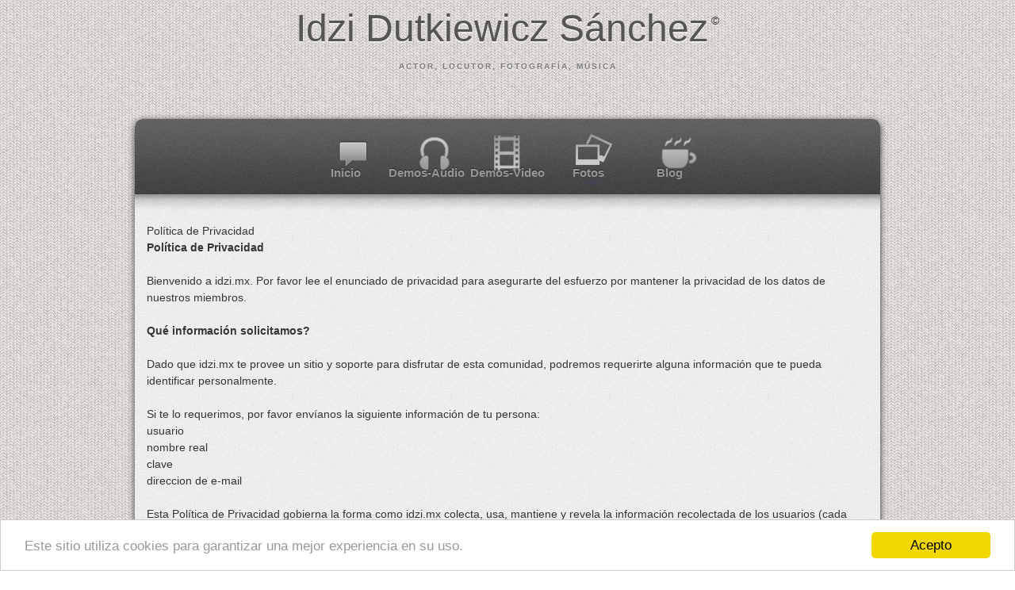

--- FILE ---
content_type: text/html; charset=UTF-8
request_url: https://idzi.mx/mapasitio/1
body_size: 5007
content:
<!-- app/Resources/views/base.html.twig -->
<!DOCTYPE html>
<html xmlns="http://www.w3.org/1999/xhtml">

<head>
    <script type="text/javascript" src="/js/jquery-1.7.2.min.js"></script>
    <!--<script type="text/javascript" src="/js/jquery-1.10.1.min.js"></script>-->

            <meta http-equiv="Content-Type" content="text/html; charset=utf-8"/>
        <title> Idzi Dutkiewicz &#169;</title>
    <!--[if lt IE 9]>
    <script src="http://html5shim.googlecode.com/svn/trunk/html5.js"></script>
            <![endif]-->
    


    
    
        <link href="https://fonts.googleapis.com/css?family=Irish+Grover" rel='stylesheet' type='text/css'>
        <link href="https://fonts.googleapis.com/css?family=La+Belle+Aurore" rel='stylesheet' type='text/css'>
        <link href="/css/cssSitio/style.css" type="text/css" rel="stylesheet"/>
        <link href="/css/cssSitio/menu.css" type="text/css" rel="stylesheet"/>

            
    <link href="/bundles/bloggerblog/css/blog.css" type="text/css" rel="stylesheet" />


<style>
    #welcome {
        
        overflow:hidden;
        margin:15px;
    }

    @media screen and (max-width: 600px) {

        #welcome {
           
            overflow:hidden;
           margin:15px;


        }
    }



</style>
    <link rel="shortcut icon" href="/favicon.ico"/>
    
        

    <!-- Begin Cookie Consent plugin by Silktide - http://silktide.com/cookieconsent -->
    <script type="text/javascript">
        window.cookieconsent_options = {"message":"Este sitio utiliza cookies para garantizar una mejor experiencia en su uso.","dismiss":"Acepto","learnMore":"Más información","link":null,"theme":"light-bottom"};
    </script>

    <script type="text/javascript" src="//cdnjs.cloudflare.com/ajax/libs/cookieconsent2/1.0.9/cookieconsent.min.js"></script>
    <!-- End Cookie Consent plugin -->

</head>
<body>


<!-- facebook script -->
<div id="fb-root"></div>
<script>(function(d, s, id) {
        var js, fjs = d.getElementsByTagName(s)[0];
        if (d.getElementById(id)) return;
        js = d.createElement(s); js.id = id;
        js.src = "//connect.facebook.net/es_ES/sdk.js#xfbml=1&appId=533976233356512&version=v2.0";
        fjs.parentNode.insertBefore(js, fjs);
    }(document, 'script', 'facebook-jssdk'));</script>
<!-- end facebook script -->
<div class="wrapper">
<section id="wrapper" >


    <hgroup>
                    <!-- Header -->
            <div class="header textshadow">
                <div id="logo">
                    <h2><a href="/">Idzi Dutkiewicz Sánchez<span style="font-size:30%;vertical-align:99%;" > &#169;</span></a></h2>
                    <h4>Actor, Locutor, Fotografía, Música</h4>
                </div>
            </div>
                <!-- /Header -->


    </hgroup>
    <div id="content" data-easytabs="true">
        <div class="navigation">
            <ul class="tabs">
                                    <li class="welcome">
                        <a href="/inicio" class="tab-welcome">Inicio</a>
                    </li>
                                                    <li class="about">
                        <a href="/audio" class="tab-about">Demos-Audio</a>
                    </li>
                                                    <li class="portofolioactive">
                        <a href="/video" class="tab-portfolio">Demos-Video</a>
                    </li>
                
                                    <li id="foto">
                        <a href="/foto" class="tab-foto">Fotos</a>
                    </li>
                
                                    <li class="blog">
                        <a href="/blog" class="tab-blog">Blog</a>
                    </li>
                
              




            </ul>
        </div>

        <section class="main-col">
                <div id="welcome">
        Política de Privacidad
        <div class="boxFirstHeader bx-def-bh-margin"><strong>Pol&iacute;tica de Privacidad</strong></div>
<div class="boxContent">
<div class="clear_both">&nbsp;</div>
<div class="bx-def-bc-margin">
<div class="privacy_cont">
<div class="privacy_snippet">Bienvenido a <a href="http://WWW.TULUGARFAVORITO.COM/">idzi.mx</a>. Por favor lee el enunciado de privacidad para asegurarte del esfuerzo por mantener la privacidad de los datos de nuestros miembros.<br /><br /> <strong>Qu&eacute; informaci&oacute;n solicitamos?</strong></div>
<div class="privacy_snippet"><br /> Dado que&nbsp;<a href="http://WWW.TULUGARFAVORITO.COM/">idzi.mx</a> te provee un sitio y soporte para disfrutar de esta comunidad, podremos requerirte alguna informaci&oacute;n que te pueda identificar personalmente.<br /><br /> Si te lo requerimos, por favor env&iacute;anos la siguiente informaci&oacute;n de tu persona:
<p>usuario</p>
<ul>
<li>nombre real</li>
<li>clave</li>
<li>direccion de e-mail</li>
</ul>
<br /> Esta Pol&iacute;tica de Privacidad gobierna la forma como&nbsp;<a href="http://WWW.TULUGARFAVORITO.COM/">idzi.mx</a> colecta, usa, mantiene y revela la informaci&oacute;n recolectada de los usuarios (cada "Usuario") de <a href="http://www.tulugarfavorito.com/social/">https://www.</a><a href="http://WWW.TULUGARFAVORITO.COM/">idzi.mx</a> la p&aacute;gina ("Sitio"). Esta pol&iacute;tica de privacidad aplica al Sitio y todos los productos y servicios ofrecidos por <a href="http://WWW.TULUGARFAVORITO.COM/">idzi.mx</a>.<br /><br /> <strong>Informaci&oacute;n de Identificaci&oacute;n Personal</strong><br /><br /> Podemos recolectar informaci&oacute;n de identificaci&oacute;n personal de los Usuarios en una variedad de formas, incluyendo, pero no limit&aacute;ndose a, cuando los usuarios visitan nuestro sitio, se registran en el sitio, se suscriben a los correos informativos, y en conexi&oacute;n con otras actividades, servicios, caracter&iacute;sticas o recursos que habilitamos en nuestro Sitio. Los usuarios pueden ser consultados, como es debido, sobre su nombre, direcci&oacute;n de correo electr&oacute;nico, y direcci&oacute;n de correo f&iacute;sico. Los usuarios pueden, de cualquier forma, visitar nuestro sitio de forma an&oacute;nima. Recoletaremos informaci&oacute;n de identificaci&oacute;n personal de los Usuarios s&oacute;lo si ellos voluntariamente nos la suministran. Los Usuarios siempre podr&aacute;n negarse a suministrar informaci&oacute;n de identificaci&oacute;n personal, a excepci&oacute;n de aquella necesaria para interactuar con ciertas actividades relacionadas con el Sitio.<br /><br /> <strong>Informaci&oacute;n de identificaci&oacute;n No-personal</strong><br /><br /> Podemos recolectar informaci&oacute;n de identificaci&oacute;n No-personal acerca de los usuarios cuando sea que interact&uacute;en con el Sitio. La informaci&oacute;n de identificaci&oacute;n No-personal puede incluir el nombre del buscador, el tipo de computadora e informaci&oacute;n t&eacute;cnica acerca de m&eacute;todos de conexi&oacute;n del Usuario a nuestro Sitio, tal como el sistema operativo y el proveedor de servicio de Internet utilizado y otra informaci&oacute;n similar.<br /><br /> <strong>Cookies del navegador</strong><br /><br /> Este Sitio puede usar "cookies" para ampliar la experiencia del Usuario. El navegador del usuario ubica los cookies en su disco duro para prop&oacute;sitos de almacenaje y b&uacute;squeda y algunas veces para trazar informaci&oacute;n sobre ellos. Los Usuarios pueden configurar el navegador para que rechace los cookies, o para alertarlos cuando los cookies son enviados. Si lo hacen, noten que algunas partes del sitio pueden no funcionar apropiadamente.<br /><br /> <strong>C&oacute;mo usamos la informaci&oacute;n recolectada</strong><br /><br />&nbsp; <a href="http://WWW.TULUGARFAVORITO.COM/">idzi.mx</a> puede recoltar y usar la informaci&oacute;n personal de los Usuarios para los siguientes prop&oacute;sitos:<br />
<ul>
<li><em>- Para personalizar la experiencia del Usuario</em><br /> Podemos usar la informaci&oacute;n en el agregado para entender c&oacute;mo nuestros Usuarios, como grupo, usan los servicios y recursos provistos en nuestro Sitio.</li>
<li><em>- Para enviar correos peri&oacute;dicos</em><br /> Podemos usar las direcciones de correo para responder a sus peticiones, preguntas, y/u otras solicitudes. Si el Usuario decide ser insertado en nuestras listas de correo, recibir&aacute; correos que pueden incluir noticias, actualizaciones, productos relacionados o informaci&oacute;n de servicios (entre otros) de la p&aacute;gina. Si en alg&uacute;n momento el usuario desea eliminar la suscripci&oacute;n para no recibir futuros e-mails, incluimos instrucciones para dicha eliminaci&oacute;n al pie de cada e-mail o el Usuario puede contactarnos a trav&eacute;s del Sitio.</li>
</ul>
<strong>C&oacute;mo protegemos tu informaci&oacute;n</strong><br /><br /> Adoptamos una apropiada recolecci&oacute;n de datos, almacenamiento y pr&aacute;cticas de procesos y mediciones de seguridad para protegerla de accesos no autorizados, alteraci&oacute;n, divulgaci&oacute;n o destrucci&oacute;n de tu informaci&oacute;n personal, usuario, password, informaci&oacute;n de transacci&oacute;n y datos guardados en nuestro Sitio.<br /><br /> <strong>Compartiendo tu informaci&oacute;n personal</strong><br /><br /> <a href="http://WWW.TULUGARFAVORITO.COM/">idzi.mx</a> no vende, intercambia, o renta la informaci&oacute;n personal de los Usuarios a terceros. Podemos compartir informaci&oacute;n demogr&aacute;fica agregada gen&eacute;rica no vinculada a ninguna informaci&oacute;n de identificaci&oacute;n personal relativa a los visitantes y usuarios con nuestros aliados de negocios, afiliados reconocidos y anunciantes para los prop&oacute;sitos antes descritos.<br /><br /> <strong>Cambios a esta pol&iacute;tica de privacidad</strong><br /><br /><a href="http://WWW.TULUGARFAVORITO.COM/">idzi.mx</a> tiene la discreci&oacute;n de actualizar esta pol&iacute;tica de privacidad en cualquier momento. Cuando lo hagamos, corregiremos la fecha de actualizaci&oacute;n al fondo de esta p&aacute;gina. invitamos a los Usuarios a chequear frecuentemente esta p&aacute;gina y mantenerse informados de c&oacute;mo ayudamos a proteger la informaci&oacute;n personal que recolectamos. Reconoces y aceptas que es tu responsabilidad revisar estas pol&iacute;ticas de privacidad peri&oacute;dicamente y estar atento a las modificaciones.<br /><br /> <strong>Aceptaci&oacute;n de estos t&eacute;rminos y condiciones</strong><br /><br /> Al usar este Sitio, declaras tu aceptaci&oacute;n de esta pol&iacute;tica y <a href="http://www.tulugarfavorito.com/social/terms_of_use.php">t&eacute;rminos de servicio</a>. Si no est&aacute;s de acuerdo con esta pol&iacute;tica, por favor no utilices este Sitio. El uso continuo de este Sitio, a&uacute;n, luego de la publicaci&oacute;n de cambios a esta pol&iacute;tica implicar&aacute; tu aceptaci&oacute;n de dichos cambios.<br /><br /> <strong>C&oacute;mo contactarnos</strong><br /><br /> Si tienes alguna pregunta acerca de esta Pol&iacute;tica de Privacidad, las pr&aacute;cticas del sitio, o tus acuerdos con este sitio, por favor utilza la forma de contacto que aparece en el sitio.</div>
<div class="privacy_snippet">&nbsp;</div>
<div class="privacy_snippet"><strong>Derechos de Autor</strong><br /> Todos los derechos de los contenidos de&nbsp;<a href="http://WWW.TULUGARFAVORITO.COM/">idzi.mx</a> quedan reservados a <a href="http://WWW.TULUGARFAVORITO.COM/">idzi.mx</a> y la copia de contenidos y/o duplicados queda terminantemente prohibida.<br /><br /> <strong>Aceptaci&oacute;n de Acuerdos</strong><br /> Leyendo esto aceptas nuestra Politica de Privacidad. Si no est&aacute;s de acuerdo con nuestros t&eacute;rminos y condiciones no deber&iacute;as usar este sitio. Podemos actualizar nuestra Pol&iacute;tica de Privacidad frecuentemente asi que te aconsejamos visitar esta pagina regularmente.</div>
<div class="privacy_snippet">&nbsp;</div>
<div class="privacy_snippet">&nbsp;</div>
</div>
</div>
</div>
    </div>


    
                                    <div id="contact" hidden="true" style="display: none;" >
                        <div class="contact-header">

                            <h3>Contacto Idzi</h3>

                            <div class="separator"></div>
                                                    </div>
                        <!--

                         Contact Info

                        -->

                        <div class="contact-info">

                            <ul>
                                <li>Web: www.idzi.mx</li>
                                <li>Correo: <a href="/cdn-cgi/l/email-protection" class="__cf_email__" data-cfemail="a4c7cbcad0c5c7d0cbe4cdc0decd8ac9dc">[email&#160;protected]</a></li>
                            </ul>

                        </div>
                        <!--

                         /Contact Info

                        -->

                        <form id="contactform" action="/contact" method="post"  >
                            

                            <div><label class="flabel required" for="contact_nombre">Nombre</label><input type="text" id="contact_nombre" name="contact[nombre]" required="required" /></div>
                            <div><label class="flabel required" for="contact_correo">Correo</label><input type="email" id="contact_correo" name="contact[correo]" required="required" /></div>
                            <div><label class="flabel required" for="contact_mensaje">Mensaje</label><textarea id="contact_mensaje" name="contact[mensaje]" required="required"></textarea></div>

                            <input type="hidden" id="contact__token" name="contact[_token]" value="yNCx2cLXqIZlKT1m-ap72b1VNJNY7xjh0Tw1dVnPI3k" />

                            <input  class="submit" type="submit" value="Envía tu mensaje" name="submit" />
                        </form>
                    </div>
                            
        </section>



    </div>
    <div id="footer" class="footer">
        
            <!-- Social Icons -->

            <ul class="social-links">
                <li>
                    <a target="_blank" href="https://twitter.com/@soyidzi" class="social-twitter"></a>
                </li>
                <li>
                    <a target="_blank" href="https://www.facebook.com/Idzi-En-Exa-101989489896086" class="social-facebook"></a>
                </li>
                <li>
                    <a href="#contact" id="contactShow">Contacto</a>

                </li>
            </ul>
            <link rel="stylesheet" href="/lib/w3.css">
<link rel="stylesheet" href="/lib/w3-theme-black.css">
<div class="mapa w3-row w3-theme w3-white">
        <div class="w3-half ">
        <div class="mapatitulo">
           <h4> Política de Privacidad</h4>
        </div>

                        <div >
                                    <a class="w3-white" href="/mapasitio/1" >Política de Privacidad</a>
                            </div>
                            </div>
            <div class="w3-half ">
        <div class="mapatitulo">
           <h4> Términos y Condiciones</h4>
        </div>

                                    <div >
                                    <a class="w3-white" href="/mapasitio/2" >Términos y Condiciones</a>
                            </div>
                </div>
    </div>
            <!-- /Social Icons -->

            <div class="copyright textshadow">
                <script data-cfasync="false" src="/cdn-cgi/scripts/5c5dd728/cloudflare-static/email-decode.min.js"></script><script>
                    $("#contactShow").click(function () {
                        if($("#contact").is(":visible")){
                            $("#contact").hide("slow");
                        }
                        else {
                            $("#contact").show("slow");
                        }
                    });
                </script>


                <h5> Idzi Dutkiewicz Sánchez &#169; - creado por <a  target="_blank"href="http://www.tulugarfavorito.com">Tu Lugar
                        Favorito
                        SA de CV</a></h5>

            </div>


            </div>
</section>
</div>


<script defer src="https://static.cloudflareinsights.com/beacon.min.js/vcd15cbe7772f49c399c6a5babf22c1241717689176015" integrity="sha512-ZpsOmlRQV6y907TI0dKBHq9Md29nnaEIPlkf84rnaERnq6zvWvPUqr2ft8M1aS28oN72PdrCzSjY4U6VaAw1EQ==" data-cf-beacon='{"version":"2024.11.0","token":"4be7acfff15e4e9da2848ec279444405","r":1,"server_timing":{"name":{"cfCacheStatus":true,"cfEdge":true,"cfExtPri":true,"cfL4":true,"cfOrigin":true,"cfSpeedBrain":true},"location_startswith":null}}' crossorigin="anonymous"></script>
</body>
</html>

--- FILE ---
content_type: text/css
request_url: https://idzi.mx/css/cssSitio/style.css
body_size: 7545
content:
/* -------------------------------------------------------------------------------
 0.  CSS Reset & Clearfix
 1.  Document Setup
 2.  Header
 3.  Navigation
 4.  Welcome Section
 5.  About Section
 6.  Portfolio Section
 7.  Contact Section
 8.  Footer
 9.  Media Queries
 ---------------------------------------------------------------------------------- */
/* ------------------------------------------------------------------------------- */
/*  0.  Reset & Clearfix (http://meyerweb.com/eric/tools/css/reset/)
 /* ------------------------------------------------------------------------------- */



html, body, div, span, applet, object, iframe, h1, h2, h3, h4, h5, h6, p, blockquote, pre, a, abbr, and, address, cite, code, del, dfn, em, img, ins, kbd, q, s, samp, small, strike, strong, sub, sup, tt, var, b, u, i, dl, dt, dd, ol, ul, li, fieldset, form, label, legend, table, caption, tbody, tfoot, thead, tr, th, td, article, aside, canvas, details, embed, figure, figcaption, footer, header, hgroup, menu, nav, output, ruby, section, summary, time, mark, audio, video, input, textarea, select {
    background: transparent;
    border: 0;
    font-size: 100%;
    margin: 0;
    outline: 0;
    padding: 0;
    vertical-align: baseline;
}

article, aside, details, figcaption, figure, footer, header, hgroup, menu, nav, section {
    display: block
}

body {
    line-height: 1
}

abbr[title], dfn[title] {
    border-bottom: 1px dotted;
    cursor: help
}

blockquote, q {
    quotes: none
}

blockquote:before, blockquote:after, q:before, q:after {
    content: none
}

del {
    text-decoration: line-through
}

hr {
    background: transparent;
    border: 0;
    clear: both;
    color: transparent;
    height: 1px;
    margin: 0;
    padding: 0
}

mark {
    background-color: #ffffb3;
    font-style: italic
}

input, select {
    vertical-align: middle
}

ins {
    background-color: red;
    color: white;
    text-decoration: none
}

ol, ul {
    list-style: none
}

table {
    border-collapse: collapse;
    border-spacing: 0
}

.clear {
    clear: both;
    display: block;
    height: 0;
    overflow: hidden;
    visibility: hidden;
    width: 0
}

.clearfix:after {
    clear: both;
    content: ' ';
    display: block;
    font-size: 0;
    height: 0;
    line-height: 0;
    visibility: hidden;
    width: 0
}

* html .clearfix, :first-child + html .clearfix {
    zoom: 1
}

/* ------------------------------------------------------------------------------- */
/*  1.  Document Setup
 /* ------------------------------------------------------------------------------- */
body {
    margin: 0px;
    padding: 0px;
    background: url(../../images/imagesSitio/bg_01.jpg) top left repeat;
    font: 14px/1.5 Helvetica, 'Helvetica Neue', Geneva, Arial, sans-serif;
    color: #363636;
   /* text-shadow: 0 2px 1px rgba(255, 255, 255, 0.5);*/
    -webkit-font-smoothing: antialiased;
    -webkit-text-size-adjust: 100%;
}




/*  IE Styles  --------------------------------*/
.ie8 body {
    background: url(../../images/imagesSitio/bg_01.jpg);
    top left repeat;
}

#container {
    width: 940px;
    margin: 50px auto 50px;
}

.footer{
    width: 940px;
    margin: 50px auto 50px;
    font-size: 100%;
}

#content {
    width: 940px;
    margin: 50px auto 50px;
    background: url(../../images/imagesSitio/bg_05.png) left bottom repeat-x, url(../../images/imagesSitio/bg_02.jpg) top left repeat;
    -webkit-border-radius: 10px;
    -moz-border-radius: 10px;
    border-radius: 10px;
    -webkit-box-shadow: 0 2px 8px rgba(0, 0, 0, 0.75);
    -moz-box-shadow: 0 2px 8px rgba(0, 0, 0, 0.75);
    box-shadow: 0 2px 8px rgba(0, 0, 0, 0.75);
}

/*  IE Styles  --------------------------------*/
.ie8 #content {
    background: url(../../images/imagesSitio/bg_02.jpg);
    top left repeat;
    -moz-border-radius: 5px;
    border-radius: 5px;
    -moz-box-shadow: 0px 3px 13px #000;
    box-shadow: 0px 3px 13px #000;
    behavior: url(js/radius-shadow.htc);
}

a, a > * {
    color: #363636;
    text-decoration: none;
    -webkit-transition: background-color .2s linear, color .2s linear;
    -moz-transition: background-color .2s linear, color .2s linear;
    -o-transition: background-color .2s linear, color .2s linear;
    -ms-transition: background-color .2s linear, color .2s linear;
    transition: background-color .2s linear, color .2s linear;
}

a:hover, a > *:hover {
    color: #6f6f6f;
}

.submit {
    font: 15px Helvetica, 'Helvetica Neue', Geneva, Arial, sans-serif;
    font-weight: bold;
    color: #cbd7f1;
    text-shadow: 0 -1px 1px rgba(58, 65, 83, 0.85);
    cursor: pointer;
    padding: 11px;
    background: -moz-linear-gradient(top, rgba(83, 123, 198, 0.65) 0%, rgba(3, 23, 76, 0.65) 100%);
    background: -webkit-gradient(linear, left top, left bottom, color-stop(0%, rgba(83, 123, 198, 0.65)), color-stop(100%, rgba(3, 23, 76, 0.65)));
    background: -webkit-linear-gradient(top, rgba(83, 123, 198, 0.65) 0%, rgba(3, 23, 76, 0.65) 100%);
    background: -o-linear-gradient(top, rgba(83, 123, 198, 0.65) 0%, rgba(3, 23, 76, 0.65) 100%);
    background: -ms-linear-gradient(top, rgba(83, 123, 198, 0.65) 0%, rgba(3, 23, 76, 0.65) 100%);
    background: linear-gradient(top, rgba(83, 123, 198, 0.65) 0%, rgba(3, 23, 76, 0.65) 100%);
    border: none;
    -webkit-border-radius: 5px;
    -moz-border-radius: 5px;
    border-radius: 5px;
    -webkit-box-shadow: 0 1px 3px rgba(0, 0, 0, 0.8) inset, 0 -1px 0px rgba(0, 0, 0, 0.13), 0 1px 0px rgba(255, 255, 255, 0.25);
    -moz-box-shadow: 0 1px 3px rgba(0, 0, 0, 0.8) inset, 0 -1px 0px rgba(0, 0, 0, 0.13), 0 1px 0px rgba(255, 255, 255, 0.25);
    box-shadow: 0 1px 3px rgba(0, 0, 0, 0.8) inset, 0 -1px 0px rgba(0, 0, 0, 0.13), 0 1px 0px rgba(255, 255, 255, 0.25);
    -webkit-transition: background-color .2s linear;
    -moz-transition: background-color .2s linear;
    -o-transition: background-color .2s linear;
    -ms-transition: background-color .2s linear;
    transition: background-color .2s linear;
}

/*  IE Styles  --------------------------------*/
.ie9 .submit {
    background: url([data-uri]);
}

.ie8 .submit {
    filter: progid:DXImageTransform.Microsoft.gradient(startColorstr='#66b5823d', endColorstr='#66401a00', GradientType=0);
}

input, textarea {
    padding-left: 2cm;
    font: 14px/1.5 Helvetica, 'Helvetica Neue', Geneva, Arial, sans-serif;
    color: #363636;
    padding: 6px 10px;
    background-color: #fff;
    border: 1px solid #c4c4c4;
    border-top: 1px solid #9a9a9a;
    -webkit-border-radius: 5px;
    -moz-border-radius: 5px;
    border-radius: 5px;
    -webkit-box-shadow: 0 1px 3px rgba(0, 0, 0, 0.3) inset, 0 -1px 1px rgba(0, 0, 0, 0.2), 0 2px 2px rgba(255, 255, 255, 0.5);
    -moz-box-shadow: 0 1px 3px rgba(0, 0, 0, 0.3) inset, 0 -1px 1px rgba(0, 0, 0, 0.2), 0 2px 2px rgba(255, 255, 255, 0.5);
    box-shadow: 0 1px 3px rgba(0, 0, 0, 0.3) inset, 0 -1px 1px rgba(0, 0, 0, 0.2), 0 2px 2px rgba(255, 255, 255, 0.5);
    -webkit-transition: box-shadow .2s linear;
    -moz-transition: box-shadow .2s linear;
    -o-transition: box-shadow .2s linear;
    -ms-transition: box-shadow .2s linear;
    transition: box-shadow .2s linear;
}

h1 {
    font-size: 60px;
}

h2 {
    font-size: 48px;
}

h3 {
    font-size: 24px;
    line-height: 40px;
    color: #959595;
}

h4 {
    font-size: 14px;
    line-height: 24px;
}

h5 {
    font-size: 13px;
}

h6 {
    font-size: 11px;
}

.separator {
    width: 100%;
    height: 15px;
    background: url(../../images/imagesSitio/separator_01.png) center no-repeat;
    position: relative;
}

/* ------------------------------------------------------------------------------- */
/*  2.  Header
 /* ------------------------------------------------------------------------------- */
.header {
    height: 100px;
    margin-bottom: 20px;
    overflow: hidden;
    text-align: center;
}

#logo h2 a {
    color: #555554;
    font-weight: normal;
}

#logo h2 a:hover {
    color: #858382;
}

#logo h4 {
    color: #7d7d7d;
    text-transform: uppercase;
    font-size: 10px;
    font-weight: bold;
    letter-spacing: 2px;
}

/* ------------------------------------------------------------------------------- */
/*  4.  Welcome Section
 /* ------------------------------------------------------------------------------- */
#welcome {
    overflow: hidden;
}

.slider-wrapper {
    width: 830px;
    margin: 25px 40px 40px;
    padding: 15px;
    background-color: #fff;
    display: inline-block;
    -webkit-box-shadow: 0 1px 3px rgba(0, 0, 0, 0.4);
    -moz-box-shadow: 0 1px 3px rgba(0, 0, 0, 0.4);
    box-shadow: 0 1px 4px rgba(0, 0, 0, 0.4);
}

/* ------------------------------------------------------------------------------- */
/*  5.  About Section
 /* ------------------------------------------------------------------------------- */
#about {
    overflow: hidden;
    padding-bottom: 35px;
}

.about-header {
    width: 100%;
    margin-top: 30px;
    text-align: center;
}

/*  Resume  --------------------------------*/
.resume-wrapper {
    width: 100%;
    margin-top: 25px;
    text-align: center;
}

.resume {
    width: 580px;
    display: inline-block;
}

.resume .photo {
    width: 140px;
    height: 140px;
    margin-top: 5px;
    float: left;
    background-color: #fff;
    border: 1px solid #c4c4c4;
    border-top: 1px solid #9a9a9a;
    -webkit-border-radius: 5px;
    -moz-border-radius: 5px;
    border-radius: 5px;
    -webkit-box-shadow: 0 1px 3px rgba(0, 0, 0, 0.3) inset, 0 -1px 1px rgba(0, 0, 0, 0.2), 0 2px 2px rgba(255, 255, 255, 0.5);
    -moz-box-shadow: 0 1px 3px rgba(0, 0, 0, 0.3) inset, 0 -1px 1px rgba(0, 0, 0, 0.2), 0 2px 2px rgba(255, 255, 255, 0.5);
    box-shadow: 0 1px 3px rgba(0, 0, 0, 0.3) inset, 0 -1px 1px rgba(0, 0, 0, 0.2), 0 2px 2px rgba(255, 255, 255, 0.5);
}

.resume .photo img {
    margin: 8px;
    -webkit-box-shadow: 0 1px 3px rgba(0, 0, 0, 0.4);
    -moz-box-shadow: 0 1px 3px rgba(0, 0, 0, 0.4);
    box-shadow: 0 1px 3px rgba(0, 0, 0, 0.4);
}

.personal-info {
    width: 415px;
    margin: 4px 0 0 20px;
    text-align: left;
    float: left;
}

.personal-info li {
    margin-bottom: 14px;
    overflow: hidden;
}

.personal-info li label {
    font-weight: bold;
    float: left;
}

.personal-info li span {
    width: 280px;
    float: right;
}

.personal-info li p {
    margin: 10px 0 10px;
    line-height: 24px;
}

/*  Experience  --------------------------------*/
.experience {
    width: 548px;
    margin: 30px 0 0 40px;
    float: left;
}

.experience h3, .skills h3 {
    font-size: 18px;
    line-height: 60px;
}

.experience li {
    margin-bottom: 15px;
}

.experience ul li:last-child {
    margin-bottom: 20px;
}

/*  Skills  --------------------------------*/
.skills {
    width: 265px;
    float: right;
    margin-right: 40px;
    margin-top: 30px;
    overflow: hidden;
}

.skills li {
    margin-bottom: 15px;
    float: left;
}

.skills li h4 {
    width: 115px;
    float: left;
}

.skills li .level-0, .skills li .level-1, .skills li .level-2, .skills li .level-3, .skills li .level-4, .skills li .level-5 {
    width: 147px;
    height: 25px;
    float: right;
}

.skills li .level-0 {
    background: url(../../images/imagesSitio/skills_level.png) no-repeat;
}

.skills li .level-1 {
    background: url(../../images/imagesSitio/skills_level.png) no-repeat 0px -25px;
}

.skills li .level-2 {
    background: url(../../images/imagesSitio/skills_level.png) no-repeat 0px -50px;
}

.skills li .level-3 {
    background: url(../../images/imagesSitio/skills_level.png) no-repeat 0px -76px;
}

.skills li .level-4 {
    background: url(../../images/imagesSitio/skills_level.png) no-repeat 0px -101px;
}

.skills li .level-5 {
    background: url(../../images/imagesSitio/skills_level.png) no-repeat 0px -126px;
}

/* ------------------------------------------------------------------------------- */
/*  6.  Portfolio Section
 /* ------------------------------------------------------------------------------- */
#portfolio {
    padding: 0px 25px;
    overflow: hidden;
    text-align: center;
    position: relative;
}

/*  Filter  --------------------------------*/
#portfolio-filter {
    margin: 25px 0 25px;
    overflow: hidden;
    display: inline-block;
}

#portfolio-filter li {
    margin: 2px;
    float: left;
}

#portfolio-filter li a {
    padding: 4px 12px;
    font-size: 13px;
    font-weight: 600;
    color: #666666;
    text-decoration: none;
    -webkit-border-radius: 20px;
    -moz-border-radius: 20px;
    border-radius: 20px;
}

#portfolio-filter li a.current {
    background: -moz-linear-gradient(top, rgba(110, 110, 110, 0.35) 0%, rgba(30, 30, 30, 0.35) 100%);
    background: -webkit-gradient(linear, left top, left bottom, color-stop(0%, rgba(110, 110, 110, 0.35)), color-stop(100%, rgba(30, 30, 30, 0.35)));
    background: -webkit-linear-gradient(top, rgba(110, 110, 110, 0.35) 0%, rgba(30, 30, 30, 0.35) 100%);
    background: -o-linear-gradient(top, rgba(110, 110, 110, 0.35) 0%, rgba(30, 30, 30, 0.35) 100%);
    background: -ms-linear-gradient(top, rgba(110, 110, 110, 0.35) 0%, rgba(30, 30, 30, 0.35) 100%);
    background: linear-gradient(top, rgba(110, 110, 110, 0.35) 0%, rgba(30, 30, 30, 0.35) 100%);
    -webkit-box-shadow: 0 1px 3px rgba(0, 0, 0, 0.6) inset, 0 1px 1px rgba(255, 255, 255, 0.35);
    -moz-box-shadow: 0 1px 3px rgba(0, 0, 0, 0.6) inset, 0 1px 1px rgba(255, 255, 255, 0.35);
    box-shadow: 0 1px 3px rgba(0, 0, 0, 0.6) inset, 0 1px 1px rgba(255, 255, 255, 0.35);
}

/*  IE Styles  --------------------------------*/
.ie9 #portfolio-filter li a.current {
    background: url([data-uri]);
}

.ie8 #portfolio-filter li a.current {
    filter: progid:DXImageTransform.Microsoft.gradient(startColorstr='#596e6e6e', endColorstr='#591e1e1e', GradientType=0);
}

#portfolio-filter li a:hover {
    background-color: rgba(0, 0, 0, 0.15);
    -webkit-box-shadow: 0 1px 3px rgba(0, 0, 0, 0.6) inset, 0 1px 1px rgba(255, 255, 255, 0.35);
    -moz-box-shadow: 0 1px 3px rgba(0, 0, 0, 0.6) inset, 0 1px 1px rgba(255, 255, 255, 0.35);
    box-shadow: 0 1px 3px rgba(0, 0, 0, 0.6) inset, 0 1px 1px rgba(255, 255, 255, 0.35);
}

/*  Portfolio Items  --------------------------------*/
#portfolio-feed {
    width: 940px;
    display: inline-block;
    text-align: center;
}

#portfolio-feed li {
    width: 194px;
    height: 202px;
    margin: 0 14px 40px 14px;
    text-align: center;
    float: left;
    background-color: #fff;
    -webkit-box-shadow: 0 1px 3px rgba(0, 0, 0, 0.4);
    -moz-box-shadow: 0 1px 3px rgba(0, 0, 0, 0.4);
    box-shadow: 0 1px 3px rgba(0, 0, 0, 0.4);
}

#portfolio-feed img {
    width: 174px;
    height: 111px;
    margin-top: 10px;
}

#portfolio-feed li h2 {
    margin-top: 26px;
    font-weight: 800;
    font-size: 13px;
    line-height: 15px;
}

#portfolio-feed li .tags {
    font-size: 11px;
    color: #7d7d7d;
}

/*  Adipoli Plugin  --------------------------------*/
.adipoli-wrapper {
    margin: auto;
    position: relative;
    display: inline-block;
}

.adipoli-wrapper > img {
    position: absolute;
    z-index: 1;
}

.adipoli-before {
    margin-top: 0px;
    position: absolute;
    z-index: 5;
}

.adipoli-after {
    margin-top: 0px;
    position: absolute;
    z-index: 10;
}

.adipoli-slice {
    margin-top: 10px;
    display: block;
    position: absolute;
    z-index: 15;
    height: 100%;
}

.adipoli-box {
    display: block;
    position: absolute;
    z-index: 15;
}

/*  Isotope Plugin  --------------------------------*/
.isotope-item {
    z-index: 2;
}

.isotope-hidden.isotope-item {
    pointer-events: none;
    z-index: 1;
}

.isotope, .isotope .isotope-item {
    /* change duration value to whatever you like */
    -webkit-transition-duration: 0.8s;
    -moz-transition-duration: 0.8s;
    transition-duration: 0.8s;
}

.isotope {
    -webkit-transition-property: height, width;
    -moz-transition-property: height, width;
    transition-property: height, width;
}

.isotope .isotope-item {
    -webkit-transition-property: -webkit-transform, opacity;
    -moz-transition-property: -moz-transform, opacity;
    -ms-transition-property: -ms-transform, opacity;
    -o-transition-property: top, left, opacity;
    transition-property: transform, opacity;
}

/* ------------------------------------------------------------------------------- */
/*  7.  Contact Section
 /* ------------------------------------------------------------------------------- */
#contact {
    overflow: hidden;
    padding-bottom: 60px;
}

/*  Google Map  --------------------------------*/
.map-wrapper {
    width: 860px;
    height: 300px;
    margin: 25px 0 0 40px;
    background-color: #fff;
    display: inline-block;
    -webkit-box-shadow: 0 1px 3px rgba(0, 0, 0, 0.4);
    -moz-box-shadow: 0 1px 3px rgba(0, 0, 0, 0.4);
    box-shadow: 0 1px 3px rgba(0, 0, 0, 0.4);
}

#map {
    width: 830px;
    height: 270px;
    margin: 15px;
}

/*  Contact Info  --------------------------------*/
.contact-header {
    width: 600px;
    margin: 35px 170px 0;
    text-align: center;
}

.contact-header p {
    margin-top: 20px;
    color: #666666;
}

.contact-info {
    width: 200px;
    margin: 44px 0 0 40px;
    float: left;
}

.contact-info ul {
    float: left;
}

.contact-info ul li {
    margin-bottom: 10px;
    overflow: hidden;
}

/*  Contact Form  --------------------------------*/
#contactform {
    width: 500px;
    margin: 40px 0 0 40px;
    float: left;
}

#contactform div {
    margin-bottom: 20px;
}

#contactform input {
    margin-left: 80px;
    width: 300px;
}

#contactform textarea {
    margin-left: 80px;
    width: 478px;
}

#contactform input:focus, #contactform textarea:focus {
    -webkit-box-shadow: 0 1px 3px rgba(0, 0, 0, 0.3) inset, 0 -1px 1px rgba(0, 0, 0, 0.2), 0 1px 2px rgba(255, 255, 255, 0.5), 0 0 6px rgba(83, 123, 198, 0.3);
    -moz-box-shadow: 0 1px 3px rgba(0, 0, 0, 0.3) inset, 0 -1px 1px rgba(0, 0, 0, 0.2), 0 1px 2px rgba(255, 255, 255, 0.5), 0 0 6px rgba(83, 123, 198, 0.3);
    box-shadow: 0 1px 3px rgba(0, 0, 0, 0.3) inset, 0 -1px 1px rgba(0, 0, 0, 0.2), 0 1px 2px rgba(255, 255, 255, 0.5), 0 0 6px rgba(83, 123, 198, 0.3);
}

#contactform .submit {
    width: 320px;
}

#contactform .submit:hover {
    background-color: rgba(137, 175, 255, 0.4);
}

#contactform .submit:active {
    -webkit-box-shadow: 0 2px 6px rgba(0, 0, 0, 0.8) inset, 0 -1px 0px rgba(0, 0, 0, 0.13), 0 1px 0px rgba(255, 255, 255, 0.25);
    -moz-box-shadow: 0 2px 6px rgba(0, 0, 0, 0.8) inset, 0 -1px 0px rgba(0, 0, 0, 0.13), 0 1px 0px rgba(255, 255, 255, 0.25);
    box-shadow: 0 2px 6px rgba(0, 0, 0, 0.8) inset, 0 -1px 0px rgba(0, 0, 0, 0.13), 0 1px 0px rgba(255, 255, 255, 0.25);
}

#contactform .flabel {
    margin-left: 0px;
    font-weight: bold;
    color: #7d7d7d;
    margin: 7px 9px;
    position: absolute;
    text-shadow: none;
}

.success {
    width: 300px;
    margin-bottom: 20px;
    padding: 10px;
    background-color: rgba(72, 115, 28, 0.6);
    text-align: center;
    font-weight: bold;
    color: #e2e8bf;
    text-shadow: none;
    -webkit-border-radius: 5px;
    -moz-border-radius: 5px;
    border-radius: 5px;
}

#contactform .error {
    margin-top: 3px;
    color: #974412;
    font-weight: bold;
    display: block;
}

/* ------------------------------------------------------------------------------- */
/*  8.  Footer
 /* ------------------------------------------------------------------------------- */
.footer {
    margin-top: 30px;
    text-align: center;
    font-size: 100%;
}

/*  Social Links  --------------------------------*/
.social-links {
    text-align: center;
    display: inline-block;
}

.social-links li {
    float: left;
    margin: 0 3px;
}

.social-links li > a {
    display: inline;
    margin: 2;
    padding: 0;
    background-color: rgba(0, 0, 0, 0.15);
    -webkit-border-radius: 20px;
    -moz-border-radius: 20px;
    border-radius: 20px;
    -webkit-box-shadow: 0 1px 3px rgba(0, 0, 0, 0.6) inset, 0 2px 1px rgba(255, 255, 255, 0.8);
    -moz-box-shadow: 0 1px 3px rgba(0, 0, 0, 0.6) inset, 0 2px 1px rgba(255, 255, 255, 0.8);
    box-shadow: 0 1px 3px rgba(0, 0, 0, 0.6) inset, 0 2px 1px rgba(255, 255, 255, 0.8);
}

.social-links li > a:hover {
    background-color: rgba(0, 0, 0, 0.25);
}

.social-twitter {
    width: 26px;
    height: 26px;
    background: url('../../images/imagesSitio/social_icons.png') no-repeat 0px 0px;
    float: left;
}

.social-facebook {
    width: 26px;
    height: 26px;
    background: url('../../images/imagesSitio/social_icons.png') no-repeat -32px 0px;
    float: left;
}

.social-linkedin {
    width: 26px;
    height: 26px;
    background: url('../../images/imagesSitio/social_icons.png') no-repeat -64px 0px;
    float: left;
}

.social-google {
    width: 26px;
    height: 26px;
    background: url('../../images/imagesSitio/social_icons.png') no-repeat -96px 0px;
    float: left;
}

.social-dribbble {
    width: 26px;
    height: 26px;
    background: url('../../images/imagesSitio/social_icons.png') no-repeat -128px 0px;
    float: left;
}
.textshadow {
    text-shadow: 0 2px 1px rgba(255, 255, 255, 0.5);
}
.copyright {
    margin-top: 10px;
    color: #7d7d7d;
    text-transform: uppercase;
    font-size: 10px;
    font-weight: bold;
    letter-spacing: 2px;
}

.copyright h5 {
    font-size: 10px;
}

/* ------------------------------------------------------------------------------- */
/*  9.  Media Queries
 /* ------------------------------------------------------------------------------- */
/* Smaller than standard 960 (devices and browsers) */
@media only screen and (min-width: 768px) and (max-width: 959px) {
    /*--Document Setup--*/
    #container {
        width: 716px;
    }

    .footer{
        width: 716px;
        font-size: 80%;
    }

    h2 {
        font-size: 40px;
    }


    #content {
        width: 716px;
    }

    /*--Welcome Section--*/
    .slider-wrapper {
        width: 606px;
        margin: 22px 40px 38px;
    }

    .flex-caption {
        bottom: 35px !important;
        right: 20px !important;
    }

    /*--About Section--*/
    .experience {
        width: 350px;
    }

    .skills {
        width: 250px;
        margin-left: 30px;
    }

    .skills li h4 {
        width: 100px;
        float: left;
    }

    /*--Portfolio Section--*/
    #portfolio-feed {
        width: 716px;
    }

    #portfolio-feed li {
        margin: 0 14px 40px;
    }

    /*--Contact Section--*/
    .map-wrapper {
        width: 636px;
        margin: 22px 0 0 40px;
    }

    #map {
        width: 606px;
    }

    .contact-header {
        margin: 35px 58px 0;
    }

    .contact-info {
        width: 200px;
    }

    #contactform {
        width: 309px;
        margin-left: 30px;
    }

    #contactform input {
        width: 250px;
    }

    #contactform textarea {
        width: 294px;
    }

    #contactform .submit {
        width: 270px;
    }
}

div.smallslide {
    margin: 5px;
    padding: 5px;
    border: 1px solid #0000ff;
    height: auto;
    width: auto;
    float: left;
    text-align: center;
}

div.smallslide img {
    display: inline;
    margin: 5px;
    border: 1px solid #ffffff;
}

div.smallslide a:hover img {
    border: 1px solid #0000ff;
}

div.tableprice {
    overflow: hidden;
}

div.tableprice label {
    display: block;
    float: left;
    text-align: left;
}

div.tableprice input {
    margin-left: 4px;
    float: left;
    vertical-align: middle;
}

.left {
    float: left;
    width: 50%;
}

.right {
    float: right;
    width: 50%;
}

.group:after {
    content: "";
    display: table;
    clear: both;
}

.imgTienda {
    width: auto;
}

@media screen and (max-width: 767px) {
    .left,
    .right {
        float: none;
    }

    .group {
        width: 200%;
    }

    .imgTienda {
        width: 100%;
    }
}

.Table {
    display: table;
    horiz-align: center;
    border-width: thin;
    width: 100%;
    max-width: 240px;
    margin-left: auto;
    margin-right: auto;
    background: #e7f0f7;
}

.Title {
    display: table-caption;
    text-align: center;
    font-weight: bold;
    font-size: larger;
}

.Heading {
    display: table-row;
    font-weight: bold;
    text-align: center;
}

.Row {
    display: table-row;
    border-bottom: 1px solid;
    border-color: #FFFFFF;
}

.Cell {
    display: table-cell;
    border: none;
    padding-left: 5px;
    padding-right: 5px;
    vertical-align: middle;
}

/* Mobile Landscape Size to Tablet Portrait (devices and browsers) */
@media only screen and (min-width: 480px) and (max-width: 767px) {
    /*--Document Setup--*/
    #container {
        width: 470px;
        margin-top: 40px;
    }
    .footer {
        width: 470px;
        margin-top: 40px;
        font-size: 65%;
    }

    h2 {
        font-size: 35px;
    }

    #content {
        width: 470px;
        margin-top: 40px;
    }

    /*--Header--*/
    .header {
        height: 80px;
    }

    #logo h2 {
        font-size: 38px;
    }

    /*--Welcome Section--*/
    .slider-wrapper {
        width: 400px;
        margin: 5px 25px 23px;
        padding: 10px;
    }

    .flex-caption {
        display: none;
    }

    /*--About Section--*/
    .resume {
        width: 390px;
        text-align: center;
    }

    .resume .photo {
        float: none;
        margin-bottom: 20px;
        display: inline-block;
    }

    .personal-info {
        margin-left: 0;
        float: none;
        display: inline-block;
    }

    .experience {
        width: 390px;
    }

    .skills {
        float: left;
        margin-left: 40px;
        margin-top: 20px;
    }

    /*--Portfolio Section--*/
    #portfolio {
        padding: 0 21px;
        text-align: center;
    }

    #portfolio-filter li {
        float: none;
        display: inline-block;
    }

    #portfolio-feed {
        width: 470px;
    }

    #portfolio-feed li {
        margin: 0 10px 40px 10px;
    }

    /*--Contact Section--*/
    .map-wrapper {
        width: 390px;
        height: 250px;
        margin: 20px 0 0 40px;
    }

    #map {
        width: 370px;
        height: 230px;
        margin: 10px;
    }

    .contact-header {
        width: 390px;
        margin: 20px 40px 0;
    }

    .separator {
        background: url(../images/separator_02.png) center no-repeat;
    }

    .contact-info {
        width: 390px;
        margin-top: 35px;
    }

    #contactform {
        width: 390px;
        margin-top: 30px;
        margin-left: 40px;
    }

    #contactform textarea {
        width: 370px;
    }
}

/* Mobile Portrait Size to Mobile Landscape Size (devices and browsers) */
@media only screen and (max-width: 479px) {
    /*--Document Setup--*/
    #container {
        width: 300px;
        margin-top: 30px;
    }

    .footer{
        width: 300px;
        margin-top: 30px;
        font-size: 50%;
    }
    h2 {
        font-size: 24px;
    }

    #content {
        width: 300px;
        margin-top: 30px;
    }

    /*--Header--*/
    .header {
        height: 65px;
    }

    #logo h2 {
        font-size: 024px;
    }

    #logo h4 {
        font-size: 8px;
    }

    /*--Navigation--*/
    .tabs li > a {
        width: 65px;
        font-size: 12px;
    }

    .tab-welcome {
        background: url(../images/tab_icons2.png) -20px 0px;
    }

    .tab-about {
        background: url(../images/tab_icons2.png) -126px 0;
    }

    .tab-portfolio {
        background: none;
    }

    .tab-contact {
        background: url(../images/tab_icons2.png) -338px 0;
    }

    .tabs .active .tab-welcome {
        background: url(../images/tab_icons2.png) -20px -69px;
    }

    .tabs .active .tab-about {
        background: url(../images/tab_icons2.png) -126px -69px;
    }

    .tabs .active .tab-portfolio {
        background: url(../images/tab_icons2.png) -438px -69px;
    }

    .tabs .active .tab-contact {
        background: url(../images/tab_icons2.png) -338px -69px;
    }

    /*--Welcome Section--*/
    .slider-wrapper {
        width: 230px;
        margin: 5px 25px 23px;
        padding: 10px;
    }

    .flex-caption {
        display: none;
    }

    .ribbon {
        display: none;
    }

    .separator {
        width: 100%;
        height: 15px;
        background: url(../images/separator_02.png) center no-repeat;
    }

    /*--About Section--*/
    .about-header {
        margin-top: 15px;
    }

    .resume {
        width: 250px;
        text-align: center;
    }

    .resume .photo {
        float: none;
        margin-bottom: 20px;
        display: inline-block;
    }

    .personal-info {
        width: 250px;
        margin-left: 0;
        float: left;
    }

    .personal-info li {
        margin-bottom: 15px;
    }

    .personal-info li h4 {
        line-height: 18px;
    }

    .personal-info li span {
        float: left;
    }

    .personal-info li p {
        margin: 0;
        line-height: 24px;
    }

    .experience {
        width: 250px;
        margin: 15px 0 0 25px;
    }

    .skills {
        float: left;
        margin: 15px 0 0 25px;
    }

    .skills li h4 {
        width: 107px;
    }

    /*--Portfolio Section--*/
    #portfolio-filter {
        margin: 25px 0 20px;
    }

    #portfolio-filter li {
        float: none;
        display: inline-block;
    }

    #portfolio-feed {
        width: 300px;
    }

    #portfolio-feed li {
        margin-left: 28px;
    }

    /*--Contact Section--*/
    .map-wrapper {
        width: 250px;
        height: 230px;
        margin: 5px 25px 0;
    }

    #map {
        width: 230px;
        height: 210px;
        margin: 10px;
    }

    .contact-header {
        width: 250px;
        margin: 20px 25px 0;
    }

    .contact-info {
        width: 250px;
        margin: 30px 25px 0;
    }

    #contactform {
        width: 250px;
        margin: 30px 25px 0;
    }

    #contactform input, #contactform textarea {
        width: 230px;
    }

    #contactform .submit {
        width: 250px;
    }

    .success {
        width: 230px;
    }

    #contactform input {
        margin-left: 80px;
        width: 150px;
    }

    #contactform textarea {
        margin-left: 80px;
        width: 160px;
    }

    #contactform .submit {
        width: 150px;
    }
}

div.form {
}

div.form input, div.form textarea, div.form select {
    margin: 0.2em 0.5em 0.5em 0.5em;
}

div.form fieldset {
    border: 1px solid #DDD;
    padding: 10px;
    margin: 0 0 10px 0;
    -moz-border-radius: 7px;
}

div.form label {
    margin: 0.2em 0.5em 0.5em 0.5em;
    font-weight: bold;
    font-size: 0.9em;
    display: block;
}

div.form .row {
    margin: 5px 0;
}

div.form .hint {
    margin: 0;
    padding: 0;
    color: #999;
}

div.form .note {
    font-style: italic;
}

div.form span.required {
    color: red;
}

div.form div.error label:first-child, div.form label.error, div.form span.error {
    color: #C00;
}

div.form div.error input, div.form div.error textarea, div.form div.error select, div.form input.error, div.form textarea.error, div.form select.error {
    background: #FEE;
    border-color: #C00;
}

div.form div.success input, div.form div.success textarea, div.form div.success select, div.form input.success, div.form textarea.success, div.form select.success {
    background: #E6EFC2;
    border-color: #C6D880;
}

div.form div.success label {
    color: inherit;
}

div.form .errorSummary {
    border: 2px solid #C00;
    padding: 7px 7px 12px 7px;
    margin: 0 0 20px 0;
    background: #FEE;
    font-size: 0.9em;
}

div.form .errorMessage {
    color: red;
    font-size: 0.9em;
}

div.form .errorSummary p {
    margin: 0;
    padding: 5px;
}

div.form .errorSummary ul {
    margin: 0;
    padding: 0 0 0 20px;
}

div.wide.form label {
    float: left;
    margin-right: 10px;
    position: relative;
    text-align: right;
    width: 100px;
}

div.wide.form .row {
    clear: left;
}

div.wide.form .buttons, div.wide.form .hint, div.wide.form .errorMessage {
    clear: left;
    padding-left: 110px;
}

#post {
    padding: 20px;
}

#sidebar {
    padding: 20px;
}



div.post {
    padding: 20px;
}

#mainmenu {
    background: white url(bg.gif) repeat-x left top;
}

#mainmenu ul {
    padding: 6px 20px 5px 20px;
    margin: 0px;
}

#mainmenu ul li {
    display: inline;
}

#mainmenu ul li a {
    color: #ffffff;
    background-color: transparent;
    font-size: 12px;
    font-weight: bold;
    text-decoration: none;
    padding: 5px 8px;
}

#mainmenu ul li a:hover, #mainmenu ul li.active a {
    color: #6399cd;
    background-color: #EFF4FA;
    text-decoration: none;
}

div.flash-error, div.flash-notice, div.flash-success {
    padding: .8em;
    margin-bottom: 1em;
    border: 2px solid #ddd;
}

div.flash-error {
    background: #FBE3E4;
    color: #8a1f11;
    border-color: #FBC2C4;
}

div.flash-notice {
    background: #FFF6BF;
    color: #514721;
    border-color: #FFD324;
}

div.flash-success {
    background: #E6EFC2;
    color: #264409;
    border-color: #C6D880;
}

div.flash-error a {
    color: #8a1f11;
}

div.flash-notice a {
    color: #514721;
}

div.flash-success a {
    color: #264409;
}

div.form .rememberMe label {
    display: inline;
}

div.view {
    padding: 10px;
    margin: 10px 0;
    border: 1px solid #C9E0ED;
}

div.breadcrumbs {
    font-size: 0.9em;
    padding: 5px 20px;
}

div.breadcrumbs span {
    font-weight: bold;
}

.portlet {
}

.portlet-decoration {
    padding: 3px 8px;
    background: #9A9A9A;
    border-left: 5px solid #555555;
}

.portlet-title {
    font-size: 12px;
    font-weight: bold;
    padding: 0;
    margin: 0;
    color: #222222;
}

.portlet-content {
    font-size: 0.9em;
    margin: 0;
    padding: 5px 8px;
    margin-bottom: 15px;
    background: #C4C4C4;
}

.portlet-content ul {
    list-style-image: none;
    list-style-position: outside;
    list-style-type: none;
    margin: 0;
    padding: 0;
}

.portlet-content li {
    padding: 2px 0 4px 0px;
}

.post {
    margin: 0 0 150px;
}

.post .title {
    font-size: 1.5em;
    border-bottom: 1px solid #C9E0ED;
}

.post .title a {
    color: #555;
    text-decoration: none;
}

.post .author {
    color: #888;
    margin: 0 0 5px;
}

.post .nav {
    -moz-border-radius: 7px;
    padding: 5px;
    background-color: rgb(220, 220, 220);;
}

.contentBlog {
    background-color: rgb(230, 230, 230);
}

.comment {
    -moz-border-radius: 7px;
    padding: 10px;
    background: #F5F5F5;
    margin: 5px 0;
}

.comment .content {
    margin: 10px 0;
}

.comment .author {
    margin: 5px 0;
    padding: 0 0 3px;
    border-bottom: 1px solid #DDD;
}

.comment .time {
    color: #888;
    font-size: 0.8em;
}

.comment a.cid {
    color: #CCC;
    float: right;
    font-size: 1.5em;
    font-weight: bold;
    padding: 0 5px 5px 5px;
    text-decoration: none;
}

.comment a.cid:hover {
    color: #555;
}

.comment .pending {
    color: red;
}

#Post_status {
    padding-left: 2cm;
    font: 14px/1.5 Helvetica, 'Helvetica Neue', Geneva, Arial, sans-serif;
    color: #363636;
    padding: 6px 10px;
    background-color: #fff;
    border: 1px solid #c4c4c4;
    border-top: 1px solid #9a9a9a;
    -webkit-border-radius: 5px;
    -moz-border-radius: 5px;
    border-radius: 5px;
    -webkit-box-shadow: 0 1px 3px rgba(0, 0, 0, 0.3) inset, 0 -1px 1px rgba(0, 0, 0, 0.2), 0 2px 2px rgba(255, 255, 255, 0.5);
    -moz-box-shadow: 0 1px 3px rgba(0, 0, 0, 0.3) inset, 0 -1px 1px rgba(0, 0, 0, 0.2), 0 2px 2px rgba(255, 255, 255, 0.5);
    box-shadow: 0 1px 3px rgba(0, 0, 0, 0.3) inset, 0 -1px 1px rgba(0, 0, 0, 0.2), 0 2px 2px rgba(255, 255, 255, 0.5);
    -webkit-transition: box-shadow .2s linear;
    -moz-transition: box-shadow .2s linear;
    -o-transition: box-shadow .2s linear;
    -ms-transition: box-shadow .2s linear;
    transition: box-shadow .2s linear;
}

.changelistbtn {

{
    padding-left: 2cm
;
    font: 14px/1.5 Helvetica, 'Helvetica Neue', Geneva, Arial, sans-serif
;
    color: #363636
;
    padding: 6px 10px
;
    background-color: #fff
;
    border: 1px solid #c4c4c4
;
    border-top: 1px solid #9a9a9a
;
    -webkit-border-radius: 5px
;
    -moz-border-radius: 5px
;
    border-radius: 5px
;
    -webkit-box-shadow: 0 1px 3px rgba(0, 0, 0, 0.3) inset, 0 -1px 1px rgba(0, 0, 0, 0.2), 0 2px 2px rgba(255, 255, 255, 0.5)
;
    -moz-box-shadow: 0 1px 3px rgba(0, 0, 0, 0.3) inset, 0 -1px 1px rgba(0, 0, 0, 0.2), 0 2px 2px rgba(255, 255, 255, 0.5)
;
    box-shadow: 0 1px 3px rgba(0, 0, 0, 0.3) inset, 0 -1px 1px rgba(0, 0, 0, 0.2), 0 2px 2px rgba(255, 255, 255, 0.5)
;
    -webkit-transition: box-shadow .2s linear
;
    -moz-transition: box-shadow .2s linear
;
    -o-transition: box-shadow .2s linear
;
    -ms-transition: box-shadow .2s linear
;
    transition: box-shadow .2s linear
;
}
}

select {
    width: 200px;
    padding-left: 2cm;
    font: 14px/1.5 Helvetica, 'Helvetica Neue', Geneva, Arial, sans-serif;
    color: #363636;
    padding: 6px 10px;
    background-color: #fff;
    border: 1px solid #c4c4c4;
    border-top: 1px solid #9a9a9a;
    -webkit-border-radius: 5px;
    -moz-border-radius: 5px;
    border-radius: 5px;
    -webkit-box-shadow: 0 1px 3px rgba(0, 0, 0, 0.3) inset, 0 -1px 1px rgba(0, 0, 0, 0.2), 0 2px 2px rgba(255, 255, 255, 0.5);
    -moz-box-shadow: 0 1px 3px rgba(0, 0, 0, 0.3) inset, 0 -1px 1px rgba(0, 0, 0, 0.2), 0 2px 2px rgba(255, 255, 255, 0.5);
    box-shadow: 0 1px 3px rgba(0, 0, 0, 0.3) inset, 0 -1px 1px rgba(0, 0, 0, 0.2), 0 2px 2px rgba(255, 255, 255, 0.5);
    -webkit-transition: box-shadow .2s linear;
    -moz-transition: box-shadow .2s linear;
    -o-transition: box-shadow .2s linear;
    -ms-transition: box-shadow .2s linear;
    transition: box-shadow .2s linear;
}

#btnselect {
    text-align: "center";
    padding-left: 10px;
    clear: none;
}

.btn {
    padding-left: 10px;
    clear: none;
    vertical-align: middle;
    margin-top: 0px;
    width: 45px;
    margin-left: 0px;
    margin-top: 0px;
    vertical-align: none;
}

.btntd {
    vertical-align: middle;
}

.pagination {

    padding: 20px;
    margin-bottom: 20px;
}

.page.gradient {
    background: -webkit-gradient(linear, 0% 0%, 0% 100%, from(#f8f8f8), to(#e9e9e9));
    background: -moz-linear-gradient(0% 0% 270deg, #f8f8f8, #e9e9e9);
}

.first a, .page a, .previous a, .last a, .next a {
    color: #FEFFFF;
    font-size: 0.875em;
    font-weight: bold;
    font: 14px/24px sans-serif;
    display: inline-block;
    padding: 0px 9px;
    margin-right: 4px;
    border-radius: 3px;
    border: solid 1px #c0c0c0;
    background: #e9e9e9;
    box-shadow: inset 0px 1px 0px rgba(255, 255, 255, .8), 0px 1px 3px rgba(0, 0, 0, .1);
    font-size: .875em;
    font-weight: bold;
    text-decoration: none;
    color: #717171;
    text-shadow: 0px 1px 0px rgba(255, 255, 255, 1);
    border: solid 1px #32373b;
    background: #3e4347;
    box-shadow: inset 0px 1px 1px rgba(255, 255, 255, .1), 0px 1px 3px rgba(0, 0, 0, .1);
    color: #feffff;
    text-shadow: 0px 1px 0px rgba(0, 0, 0, .5);
    background: -moz-linear-gradient(0% 0% 270deg, #565B5F, #3E4347) repeat scroll 0% 0% transparent;
    color: #feffff;
}

.page:hover a, .page.dark.gradient:hover a, .first:hover a, .previous:hover a, .last:hover a, .next:hover a {
    box-shadow: inset 0px 1px 1px rgba(255, 255, 255, .1), 0px 1px 3px rgba(0, 0, 0, .1);
    color: #feffff;
    text-shadow: 0px 1px 0px rgba(0, 0, 0, .5);
    background: #3d4f5d;
    background: -webkit-gradient(linear, 0% 0%, 0% 100%, from(#547085), to(#3d4f5d));
    background: -moz-linear-gradient(0% 0% 270deg, #547085, #3d4f5d);
}

.current {
    color: #FEFFFF;
    font-size: 0.875em;
    font-weight: bold;
    font: 14px/24px sans-serif;
    display: inline-block;
    padding: 0px 9px;
    margin-right: 4px;
    border-radius: 3px;
    border: solid 1px #c0c0c0;
    background: #e9e9e9;
    box-shadow: inset 0px 1px 0px rgba(255, 255, 255, .8), 0px 1px 3px rgba(0, 0, 0, .1);
    border: none;
    background: #2f3237;
    box-shadow: inset 0px 0px 8px rgba(0, 0, 0, .5), 0px 1px 0px rgba(255, 255, 255, .1);
}

.page.dark.gradient {
    background: -webkit-gradient(linear, 0% 0%, 0% 100%, from(#565b5f), to(#3e4347));
    background: -moz-linear-gradient(0% 0% 270deg, #565b5f, #3e4347);
}

#loading-img {
    background: url(http://preloaders.net/preloaders/360/Velocity.gif) center center no-repeat;
    height: 100%;

}

.overlay {
    background: #e9e9e9;
    display: none;
    position: fixed;
    top: 0;
    right: 0;
    bottom: 0;
    left: 0;
    opacity: 0.5;
}

--- FILE ---
content_type: text/css
request_url: https://idzi.mx/css/cssSitio/menu.css
body_size: 2108
content:
/* ------------------------------------------------------------------------------- */

/*  3.  Navigation

 /* ------------------------------------------------------------------------------- */

.navigation {

	height: 116px;
	background: url(../../images/imagesSitio/bg_nav.png) bottom left repeat-x;
	position: relative;
	text-align: center;
	-webkit-border-radius: 10px 10px 0 0;
	-moz-border-radius: 10px 10px 0 0;
	border-radius: 10px 10px 0 0;
}

.tabs {

	margin-top: 12px;
	display: inline-block;
}

.tabs li {

	float: left;
	margin: 0 2px;
}

.tabs li > a {

	width: 98px;
	height: 26px;
	padding-top: 45px;
	display: block;
	font-size: 15px;
	font-weight: 600;
	color: #959595;
	text-shadow: 0 -1px 1px rgba(0, 0, 0, 0.45);
	text-decoration: none;
}

.tabs li > a.active {

	color: #fff;
	text-shadow: 0 1px 0 rgba(0, 0, 0, 0.2);
}

.tabs li a:hover {

	background-color: rgba(0, 0, 0, 0.15);
	-webkit-border-radius: 5px;
	-moz-border-radius: 5px;
	border-radius: 5px;
	-webkit-box-shadow: 0 1px 3px rgba(57, 57, 57, 0.5) inset, 0 1px 1px rgba(255, 255, 255, 0.10);
	-moz-box-shadow: 0 1px 3px rgba(57, 57, 57, 0.5) inset, 0 1px 1px rgba(255, 255, 255, 0.10);
	box-shadow: 0 1px 3px rgba(57, 57, 57, 0.5) inset, 0 1px 1px rgba(255, 255, 255, 0.10);
}

.tabs li.active {

	background: -moz-linear-gradient(top, rgba(0, 0, 0, 0.5) 0%, rgba(0, 0, 0, 0.5) 1%, rgba(0, 0, 0, 0.15) 100%);
	background: -webkit-gradient(linear, left top, left bottom, color-stop(0%, rgba(0, 0, 0, 0.5)), color-stop(1%, rgba(0, 0, 0, 0.5)), color-stop(100%,rgba(0, 0, 0, 0.15)));
	background: -webkit-linear-gradient(top, rgba(0, 0, 0, 0.5) 0%, rgba(0, 0, 0, 0.5) 1%, rgba(0, 0, 0, 0.15) 100%);
	background: -o-linear-gradient(top, rgba(0, 0, 0, 0.5) 0%, rgba(0, 0, 0, 0.5) 1%, rgba(0, 0, 0, 0.15) 100%);
	background: -ms-linear-gradient(top, rgba(0, 0, 0, 0.5) 0%, rgba(0, 0, 0, 0.5) 1%, rgba(0, 0, 0, 0.15) 100%);
	background: linear-gradient(top, rgba(0, 0, 0, 0.5) 0%, rgba(0, 0, 0, 0.5) 1%, rgba(0, 0, 0, 0.15) 100%);
	-webkit-border-radius: 5px;
	-moz-border-radius: 5px;
	border-radius: 5px;
	-webkit-box-shadow: 0 1px 3px rgba(57, 57, 57, 0.8) inset, 0 1px 1px rgba(255, 255, 255, 0.10), 0 -1px 0 rgba(0, 0, 0, 0.15);
	-moz-box-shadow: 0 1px 3px rgba(57, 57, 57, 0.8) inset, 0 1px 1px rgba(255, 255, 255, 0.10), 0 -1px 0 rgba(0, 0, 0, 0.15);
	box-shadow: 0 1px 3px rgba(57, 57, 57, 0.8) inset, 0 1px 1px rgba(255, 255, 255, 0.10), 0 -1px 0 rgba(0, 0, 0, 0.15);
}

/*  IE Styles  --------------------------------*/

.ie9 .tabs li.active {

	background: url([data-uri]);
}

.ie8 .tabs li.active {

	filter: progid:DXImageTransform.Microsoft.gradient( startColorstr='#80000000', endColorstr='#26000000',GradientType=0 );
}

.tab-welcome {

	background: url(../../images/imagesSitio/idzi_iconos.png) 0 0;
}

.tab-about {

	background: url(../../images/imagesSitio/idzi_iconos.png) -424px 0;
}

.tab-portfolio {

	background: url(../../images/imagesSitio/idzi_iconos.png) -695px 0;
}

.tab-foto {

	background: url(../../images/imagesSitio/tab_icons2.png) -600px 0;
}

.tab-contact {

	background: url(../../images/imagesSitio/idzi_iconos.png) -318px 0;
}

.tab-blog {

	background: url(../../images/imagesSitio/idzi_iconos.png) -517px 0;
}

.tab-tienda {

    background: url(../../images/imagesSitio/idzi_iconos.png) -880px 0;
}


.tabs .active .tab-tienda {

    background: url(../../images/imagesSitio/idzi_iconos.png) -880px -69px;
    background-color: #005075;
    -webkit-border-radius: 5px;
    -moz-border-radius: 5px;
    border-radius: 5px;
}

.tabs .tab-tienda:hover {

    background: url(../../images/imagesSitio/idzi_iconos.png) -880px -69px;
    background-color: #005075;
    -webkit-border-radius: 5px;
    -moz-border-radius: 5px;
    border-radius: 5px;
}

.tabs .active .tab-tienda:hover {

    background: url(../../images/imagesSitio/idzi_iconos.png) -880px -69px;
    background-color: #005075;
    -webkit-border-radius: 5px;
    -moz-border-radius: 5px;
    border-radius: 5px;
}

.tab-idzienexa {

	background: url(../../images/imagesSitio/idzi_iconos.png) -785px 0;
}


.tabs .active .tab-idzienexa {

	background: url(../../images/imagesSitio/idzi_iconos.png) -785px -69px;
	background-color: #7e6816;
	-webkit-border-radius: 5px;
	-moz-border-radius: 5px;
	border-radius: 5px;
}

.tabs .tab-idzienexa:hover {

	background: url(../../images/imagesSitio/idzi_iconos.png) -785px -69px;
	background-color: #7e6816;
	-webkit-border-radius: 5px;
	-moz-border-radius: 5px;
	border-radius: 5px;
}

.tabs .active .tab-idzienexa:hover {

	background: url(../../images/imagesSitio/idzi_iconos.png) -785px -69px;
	background-color: #7e6816;
	-webkit-border-radius: 5px;
	-moz-border-radius: 5px;
	border-radius: 5px;
}


.tabs .active .tab-welcome {

	background: url(../../images/imagesSitio/idzi_iconos.png) 0 -69px;
	background-color: #740a54;
	-webkit-border-radius: 5px;
	-moz-border-radius: 5px;
	border-radius: 5px;
}

.tabs .tab-welcome:hover {

	background: url(../../images/imagesSitio/idzi_iconos.png) 0 -69px;
	background-color: #41052f;
	-webkit-border-radius: 5px;
	-moz-border-radius: 5px;
	border-radius: 5px;
}

.tabs .active .tab-welcome:hover {

	background: url(../../images/imagesSitio/idzi_iconos.png) 0 -69px;
	background-color: #68094b;
	-webkit-border-radius: 5px;
	-moz-border-radius: 5px;
	border-radius: 5px;
}

.tabs .active .tab-about {

	background: url(../../images/imagesSitio/tab_icons2.png) -424px -69px;
	background-color: #064386;
	-webkit-border-radius: 5px;
	-moz-border-radius: 5px;
	border-radius: 5px;
}

.tabs .tab-about:hover {

	background: url(../../images/imagesSitio/idzi_iconos.png) -424px -69px;
	background-color: #031f3d;
	-webkit-border-radius: 5px;
	-moz-border-radius: 5px;
	border-radius: 5px;
}

.tabs .active .tab-about:hover {

	background: url(../../images/imagesSitio/idzi_iconos.png) -424px -69px;
	background-color: #053467;
	-webkit-border-radius: 5px;
	-moz-border-radius: 5px;
	border-radius: 5px;
}

.tabs .active .tab-portfolio {

	background: url(../../images/imagesSitio/idzi_iconos.png) -695px -69px;
	background-color: #0d4e05;
	-webkit-border-radius: 5px;
	-moz-border-radius: 5px;
	border-radius: 5px;
}

.tabs .tab-portfolio:hover {

	background: url(../../images/imagesSitio/idzi_iconos.png) -695px -69px;
	background-color: #031801;
	-webkit-border-radius: 5px;
	-moz-border-radius: 5px;
	border-radius: 5px;
}

.tabs .active .tab-portfolio:hover {

	background: url(../../images/imagesSitio/idzi_iconos.png) -695px -69px;
	background-color: #063e02;
	-webkit-border-radius: 5px;
	-moz-border-radius: 5px;
	border-radius: 5px;
}

.tabs .active .tab-foto {

	background: url(../../images/imagesSitio/idzi_iconos.png) -600px -69px;
	background-color: #0d4e05;
	-webkit-border-radius: 5px;
	-moz-border-radius: 5px;
	border-radius: 5px;
}

.tabs .tab-foto:hover {

	background: url(../../images/imagesSitio/idzi_iconos.png) -600px -69px;
	background-color: #75000D;
	-webkit-border-radius: 5px;
	-moz-border-radius: 5px;
	border-radius: 5px;
}

.tabs .active .tab-foto:hover {

	background: url(../../images/imagesSitio/idzi_iconos.png) -600px -69px;
	background-color: #75000D;
	-webkit-border-radius: 5px;
	-moz-border-radius: 5px;
	border-radius: 5px;
}

.tabs .active .tab-contact {

	background: url(../../images/imagesSitio/idzi_iconos.png) -318px -69px;
	background-color: #955a02;
	-webkit-border-radius: 5px;
	-moz-border-radius: 5px;
	border-radius: 5px;
}

.tabs .tab-contact:hover {

	background: url(../../images/imagesSitio/idzi_iconos.png) -318px -69px;
	background-color: #5c3801;
	-webkit-border-radius: 5px;
	-moz-border-radius: 5px;
	border-radius: 5px;
	-webkit-box-shadow: 0 1px 3px rgba(57, 57, 57, 0.5) inset, 0 1px 1px rgba(255, 255, 255, 0.10);
	-moz-box-shadow: 0 1px 3px rgba(57, 57, 57, 0.5) inset, 0 1px 1px rgba(255, 255, 255, 0.10);
	box-shadow: 0 1px 3px rgba(57, 57, 57, 0.5) inset, 0 1px 1px rgba(255, 255, 255, 0.10);
}

.tabs .active .tab-contact:hover {

	background: url(../../images/imagesSitio/idzi_iconos.png) -318px -69px;
	background-color: #7c4b01;
	-webkit-border-radius: 5px;
	-moz-border-radius: 5px;
	border-radius: 5px;
	-webkit-box-shadow: 0 1px 3px rgba(57, 57, 57, 0.5) inset, 0 1px 1px rgba(255, 255, 255, 0.10);
	-moz-box-shadow: 0 1px 3px rgba(57, 57, 57, 0.5) inset, 0 1px 1px rgba(255, 255, 255, 0.10);
	box-shadow: 0 1px 3px rgba(57, 57, 57, 0.5) inset, 0 1px 1px rgba(255, 255, 255, 0.10);
}

.tabs .active .tab-blog {

	background: url(../../images/imagesSitio/idzi_iconos.png) -517px -69px;
	background-color: #955a02;
	-webkit-border-radius: 5px;
	-moz-border-radius: 5px;
	border-radius: 5px;
}

.tabs .tab-blog:hover {

	background: url(../../images/imagesSitio/idzi_iconos.png) -517px -69px;
	background-color: #5c3801;
	-webkit-border-radius: 5px;
	-moz-border-radius: 5px;
	border-radius: 5px;
	-webkit-box-shadow: 0 1px 3px rgba(57, 57, 57, 0.5) inset, 0 1px 1px rgba(255, 255, 255, 0.10);
	-moz-box-shadow: 0 1px 3px rgba(57, 57, 57, 0.5) inset, 0 1px 1px rgba(255, 255, 255, 0.10);
	box-shadow: 0 1px 3px rgba(57, 57, 57, 0.5) inset, 0 1px 1px rgba(255, 255, 255, 0.10);
}

.tabs .active .tab-blog:hover {

	background: url(../../images/imagesSitio/idzi_iconos.png) -517px -69px;
	background-color: #7c4b01;
	-webkit-border-radius: 5px;
	-moz-border-radius: 5px;
	border-radius: 5px;
	-webkit-box-shadow: 0 1px 3px rgba(57, 57, 57, 0.5) inset, 0 1px 1px rgba(255, 255, 255, 0.10);
	-moz-box-shadow: 0 1px 3px rgba(57, 57, 57, 0.5) inset, 0 1px 1px rgba(255, 255, 255, 0.10);
	box-shadow: 0 1px 3px rgba(57, 57, 57, 0.5) inset, 0 1px 1px rgba(255, 255, 255, 0.10);
}

@media only screen and (min-width: 480px) and (max-width: 767px) {

	/*--Document Setup--*/

	.navigation {

		height: 70px;
		background: url(../../images/imagesSitio/bg_nav.png) bottom left repeat-x;
		position: relative;
		text-align: center;
		-webkit-border-radius: 10px 10px 0 0;
		-moz-border-radius: 10px 10px 0 0;
		border-radius: 10px 10px 0 0;
	}

	.tabs {

		margin-top: 6px;
		display: inline-block;
	}

	.tabs li {

		float: left;
		margin: 0 2px;
	}

	.tabs li > a {

		width: 58px;
		height: 13px;
		padding-top: 22px;
		display: block;
		font-size: 8px;
		font-weight: 600;
		color: #959595;
		text-shadow: 0 -1px 1px rgba(0, 0, 0, 0.45);
		text-decoration: none;
	}

	.tabs li > a.active {

		color: #fff;
		text-shadow: 0 1px 0 rgba(0, 0, 0, 0.2);
	}

	.tabs li a:hover {

		background-color: rgba(0, 0, 0, 0.15);
		-webkit-border-radius: 5px;
		-moz-border-radius: 5px;
		border-radius: 5px;
		-webkit-box-shadow: 0 1px 3px rgba(57, 57, 57, 0.5) inset, 0 1px 1px rgba(255, 255, 255, 0.10);
		-moz-box-shadow: 0 1px 3px rgba(57, 57, 57, 0.5) inset, 0 1px 1px rgba(255, 255, 255, 0.10);
		box-shadow: 0 1px 3px rgba(57, 57, 57, 0.5) inset, 0 1px 1px rgba(255, 255, 255, 0.10);
	}

	.tabs li.active {

		background: -moz-linear-gradient(top, rgba(0, 0, 0, 0.5) 0%, rgba(0, 0, 0, 0.5) 1%, rgba(0, 0, 0, 0.15) 100%);
		background: -webkit-gradient(linear, left top, left bottom, color-stop(0%, rgba(0, 0, 0, 0.5)), color-stop(1%, rgba(0, 0, 0, 0.5)), color-stop(100%,rgba(0, 0, 0, 0.15)));
		background: -webkit-linear-gradient(top, rgba(0, 0, 0, 0.5) 0%, rgba(0, 0, 0, 0.5) 1%, rgba(0, 0, 0, 0.15) 100%);
		background: -o-linear-gradient(top, rgba(0, 0, 0, 0.5) 0%, rgba(0, 0, 0, 0.5) 1%, rgba(0, 0, 0, 0.15) 100%);
		background: -ms-linear-gradient(top, rgba(0, 0, 0, 0.5) 0%, rgba(0, 0, 0, 0.5) 1%, rgba(0, 0, 0, 0.15) 100%);
		background: linear-gradient(top, rgba(0, 0, 0, 0.5) 0%, rgba(0, 0, 0, 0.5) 1%, rgba(0, 0, 0, 0.15) 100%);
		-webkit-border-radius: 5px;
		-moz-border-radius: 5px;
		border-radius: 5px;
		-webkit-box-shadow: 0 1px 3px rgba(57, 57, 57, 0.8) inset, 0 1px 1px rgba(255, 255, 255, 0.10), 0 -1px 0 rgba(0, 0, 0, 0.15);
		-moz-box-shadow: 0 1px 3px rgba(57, 57, 57, 0.8) inset, 0 1px 1px rgba(255, 255, 255, 0.10), 0 -1px 0 rgba(0, 0, 0, 0.15);
		box-shadow: 0 1px 3px rgba(57, 57, 57, 0.8) inset, 0 1px 1px rgba(255, 255, 255, 0.10), 0 -1px 0 rgba(0, 0, 0, 0.15);
	}

	/*  IE Styles  --------------------------------*/

	.ie9 .tabs li.active {

		background: url([data-uri]);
	}

	.ie8 .tabs li.active {

		filter: progid:DXImageTransform.Microsoft.gradient( startColorstr='#80000000', endColorstr='#26000000',GradientType=0 );
	}

	.tab-welcome {

		background: url(../../images/imagesSitio/idzi_iconos_medio.png) 0 0;
	}

	.tab-about {

		background: url(../../images/imagesSitio/idzi_iconos_medio.png) -220px 0;
	}

	.tab-portfolio {

		background: url(../../images/imagesSitio/idzi_iconos_medio.png) -355px 0;
	}

	.tab-foto {

		background: url(../../images/imagesSitio/idzi_iconos_medio.png) -314px 0;
	}

	.tab-contact {

		background: url(../../images/imagesSitio/idzi_iconos_medio.png) -159px 0;
	}

	.tab-blog {

		background: url(../../images/imagesSitio/idzi_iconos_medio.png) -270px 0;
	}

	.tab-tienda {

		background: url(../../images/imagesSitio/idzi_iconos_medio.png) -460px 0;
	}


	.tabs .active .tab-tienda {

		background: url(../../images/imagesSitio/idzi_iconos_medio.png) -460px -39px;
		background-color: #005075;
		-webkit-border-radius: 5px;
		-moz-border-radius: 5px;
		border-radius: 5px;
	}

	.tabs .tab-tienda:hover {

		background: url(../../images/imagesSitio/idzi_iconos_medio.png) -460px -39px;
		background-color: #005075;
		-webkit-border-radius: 5px;
		-moz-border-radius: 5px;
		border-radius: 5px;
	}

	.tabs .active .tab-tienda:hover {

		background: url(../../images/imagesSitio/idzi_iconos_medio.png) -460px -39px;
		background-color: #005075;
		-webkit-border-radius: 5px;
		-moz-border-radius: 5px;
		border-radius: 5px;
	}

	.tab-idzienexa {

		background: url(../../images/imagesSitio/idzi_iconos_medio.png) -405px 0;
	}


	.tabs .active .tab-idzienexa {

		background: url(../../images/imagesSitio/idzi_iconos_medio.png) -405px -39px;
		background-color: #7e6816;
		-webkit-border-radius: 5px;
		-moz-border-radius: 5px;
		border-radius: 5px;
	}

	.tabs .tab-idzienexa:hover {

		background: url(../../images/imagesSitio/idzi_iconos_medio.png) -405px -39px;
		background-color: #7e6816;
		-webkit-border-radius: 5px;
		-moz-border-radius: 5px;
		border-radius: 5px;
	}

	.tabs .active .tab-idzienexa:hover {

		background: url(../../images/imagesSitio/idzi_iconos_medio.png) -405px -39px;
		background-color: #7e6816;
		-webkit-border-radius: 5px;
		-moz-border-radius: 5px;
		border-radius: 5px;
	}

	.tabs .active .tab-welcome {

		background: url(../../images/imagesSitio/idzi_iconos_medio.png) 0 -34px;
		background-color: #740a54;
		-webkit-border-radius: 5px;
		-moz-border-radius: 5px;
		border-radius: 5px;
	}

	.tabs .tab-welcome:hover {

		background: url(../../images/imagesSitio/idzi_iconos_medio.png) 0 -34px;
		background-color: #41052f;
		-webkit-border-radius: 5px;
		-moz-border-radius: 5px;
		border-radius: 5px;
	}

	.tabs .active .tab-welcome:hover {

		background: url(../../images/imagesSitio/idzi_iconos_medio.png) 0 -34px;
		background-color: #68094b;
		-webkit-border-radius: 5px;
		-moz-border-radius: 5px;
		border-radius: 5px;
	}

	.tabs .active .tab-about {

		background: url(../../images/imagesSitio/idzi_iconos_medio.png) -220px -34px;
		background-color: #064386;
		-webkit-border-radius: 5px;
		-moz-border-radius: 5px;
		border-radius: 5px;
	}

	.tabs .tab-about:hover {

		background: url(../../images/imagesSitio/idzi_iconos_medio.png) -220px -34px;
		background-color: #031f3d;
		-webkit-border-radius: 5px;
		-moz-border-radius: 5px;
		border-radius: 5px;
	}

	.tabs .active .tab-about:hover {

		background: url(../../images/imagesSitio/idzi_iconos_medio.png) -220px -34px;
		background-color: #053467;
		-webkit-border-radius: 5px;
		-moz-border-radius: 5px;
		border-radius: 5px;
	}

	.tabs .active .tab-portfolio {

		background: url(../../images/imagesSitio/idzi_iconos_medio.png) -355px -34px;
		background-color: #0d4e05;
		-webkit-border-radius: 5px;
		-moz-border-radius: 5px;
		border-radius: 5px;
	}

	.tabs .tab-portfolio:hover {

		background: url(../../images/imagesSitio/idzi_iconos_medio.png) -355px -34px;
		background-color: #031801;
		-webkit-border-radius: 5px;
		-moz-border-radius: 5px;
		border-radius: 5px;
	}

	.tabs .active .tab-portfolio:hover {

		background: url(../../images/imagesSitio/idzi_iconos_medio.png) -355px -34px;
		background-color: #063e02;
		-webkit-border-radius: 5px;
		-moz-border-radius: 5px;
		border-radius: 5px;
	}

	.tabs .active .tab-foto {

		background: url(../../images/imagesSitio/idzi_iconos_medio.png) -314px -34px;
		background-color: #75000D;
		-webkit-border-radius: 5px;
		-moz-border-radius: 5px;
		border-radius: 5px;
	}

	.tabs .tab-foto:hover {

		background: url(../../images/imagesSitio/idzi_iconos_medio.png) -314px -34px;
		background-color: #75000D;
		-webkit-border-radius: 5px;
		-moz-border-radius: 5px;
		border-radius: 5px;
	}

	.tabs .active .tab-foto:hover {

		background: url(../../images/imagesSitio/idzi_iconos_medio.png) -314px -34px;
		background-color: #75000D;
		-webkit-border-radius: 5px;
		-moz-border-radius: 5px;
		border-radius: 5px;
	}

	.tabs .active .tab-contact {

		background: url(../../images/imagesSitio/idzi_iconos_medio.png) -318px -69px;
		background-color: #955a02;
		-webkit-border-radius: 5px;
		-moz-border-radius: 5px;
		border-radius: 5px;
	}

	.tabs .tab-contact:hover {

		background: url(../../images/imagesSitio/idzi_iconos_medio.png) -318px -69px;
		background-color: #5c3801;
		-webkit-border-radius: 5px;
		-moz-border-radius: 5px;
		border-radius: 5px;
		-webkit-box-shadow: 0 1px 3px rgba(57, 57, 57, 0.5) inset, 0 1px 1px rgba(255, 255, 255, 0.10);
		-moz-box-shadow: 0 1px 3px rgba(57, 57, 57, 0.5) inset, 0 1px 1px rgba(255, 255, 255, 0.10);
		box-shadow: 0 1px 3px rgba(57, 57, 57, 0.5) inset, 0 1px 1px rgba(255, 255, 255, 0.10);
	}

	.tabs .active .tab-contact:hover {

		background: url(../../images/imagesSitio/idzi_iconos_medio.png) -318px -69px;
		background-color: #7c4b01;
		-webkit-border-radius: 5px;
		-moz-border-radius: 5px;
		border-radius: 5px;
		-webkit-box-shadow: 0 1px 3px rgba(57, 57, 57, 0.5) inset, 0 1px 1px rgba(255, 255, 255, 0.10);
		-moz-box-shadow: 0 1px 3px rgba(57, 57, 57, 0.5) inset, 0 1px 1px rgba(255, 255, 255, 0.10);
		box-shadow: 0 1px 3px rgba(57, 57, 57, 0.5) inset, 0 1px 1px rgba(255, 255, 255, 0.10);
	}

	.tabs .active .tab-blog {

		background: url(../../images/imagesSitio/idzi_iconos_medio.png) -270px -34px;
		background-color: #955a02;
		-webkit-border-radius: 5px;
		-moz-border-radius: 5px;
		border-radius: 5px;
	}

	.tabs .tab-blog:hover {

		background: url(../../images/imagesSitio/idzi_iconos_medio.png) -270px -34px;
		background-color: #5c3801;
		-webkit-border-radius: 5px;
		-moz-border-radius: 5px;
		border-radius: 5px;
		-webkit-box-shadow: 0 1px 3px rgba(57, 57, 57, 0.5) inset, 0 1px 1px rgba(255, 255, 255, 0.10);
		-moz-box-shadow: 0 1px 3px rgba(57, 57, 57, 0.5) inset, 0 1px 1px rgba(255, 255, 255, 0.10);
		box-shadow: 0 1px 3px rgba(57, 57, 57, 0.5) inset, 0 1px 1px rgba(255, 255, 255, 0.10);
	}

	.tabs .active .tab-blog:hover {

		background: url(../../images/imagesSitio/idzi_iconos_medio.png) -270px -34px;
		background-color: #7c4b01;
		-webkit-border-radius: 5px;
		-moz-border-radius: 5px;
		border-radius: 5px;
		-webkit-box-shadow: 0 1px 3px rgba(57, 57, 57, 0.5) inset, 0 1px 1px rgba(255, 255, 255, 0.10);
		-moz-box-shadow: 0 1px 3px rgba(57, 57, 57, 0.5) inset, 0 1px 1px rgba(255, 255, 255, 0.10);
		box-shadow: 0 1px 3px rgba(57, 57, 57, 0.5) inset, 0 1px 1px rgba(255, 255, 255, 0.10);
	}

}

@media only screen and (max-width: 479px) {

	/*--Document Setup--*/

	.navigation {

		height: 70px;
		background: url(../../images/imagesSitio/bg_nav.png) bottom left repeat-x;
		position: relative;
		text-align: center;
		-webkit-border-radius: 10px 10px 0 0;
		-moz-border-radius: 10px 10px 0 0;
		border-radius: 10px 10px 0 0;
	}

	.tabs {

		margin-top: 6px;
		display: inline-block;
	}

	.tabs li {

		float: left;
		margin: 0 2px;
	}

	.tabs li > a {

		width: 33px;
		height: 9px;
		padding-top: 15px;
		display: block;
		font-size: 7px;
		font-weight: 400;
		color: #959595;
		text-shadow: 0 -1px 1px rgba(0, 0, 0, 0.45);
		text-decoration: none;
	}

	.tabs li > a.active {

		color: #fff;
		text-shadow: 0 1px 0 rgba(0, 0, 0, 0.2);
	}

	.tabs li a:hover {

		background-color: rgba(0, 0, 0, 0.15);
		-webkit-border-radius: 5px;
		-moz-border-radius: 5px;
		border-radius: 5px;
		-webkit-box-shadow: 0 1px 3px rgba(57, 57, 57, 0.5) inset, 0 1px 1px rgba(255, 255, 255, 0.10);
		-moz-box-shadow: 0 1px 3px rgba(57, 57, 57, 0.5) inset, 0 1px 1px rgba(255, 255, 255, 0.10);
		box-shadow: 0 1px 3px rgba(57, 57, 57, 0.5) inset, 0 1px 1px rgba(255, 255, 255, 0.10);
	}

	.tabs li.active {

		background: -moz-linear-gradient(top, rgba(0, 0, 0, 0.5) 0%, rgba(0, 0, 0, 0.5) 1%, rgba(0, 0, 0, 0.15) 100%);
		background: -webkit-gradient(linear, left top, left bottom, color-stop(0%, rgba(0, 0, 0, 0.5)), color-stop(1%, rgba(0, 0, 0, 0.5)), color-stop(100%,rgba(0, 0, 0, 0.15)));
		background: -webkit-linear-gradient(top, rgba(0, 0, 0, 0.5) 0%, rgba(0, 0, 0, 0.5) 1%, rgba(0, 0, 0, 0.15) 100%);
		background: -o-linear-gradient(top, rgba(0, 0, 0, 0.5) 0%, rgba(0, 0, 0, 0.5) 1%, rgba(0, 0, 0, 0.15) 100%);
		background: -ms-linear-gradient(top, rgba(0, 0, 0, 0.5) 0%, rgba(0, 0, 0, 0.5) 1%, rgba(0, 0, 0, 0.15) 100%);
		background: linear-gradient(top, rgba(0, 0, 0, 0.5) 0%, rgba(0, 0, 0, 0.5) 1%, rgba(0, 0, 0, 0.15) 100%);
		-webkit-border-radius: 5px;
		-moz-border-radius: 5px;
		border-radius: 5px;
		-webkit-box-shadow: 0 1px 3px rgba(57, 57, 57, 0.8) inset, 0 1px 1px rgba(255, 255, 255, 0.10), 0 -1px 0 rgba(0, 0, 0, 0.15);
		-moz-box-shadow: 0 1px 3px rgba(57, 57, 57, 0.8) inset, 0 1px 1px rgba(255, 255, 255, 0.10), 0 -1px 0 rgba(0, 0, 0, 0.15);
		box-shadow: 0 1px 3px rgba(57, 57, 57, 0.8) inset, 0 1px 1px rgba(255, 255, 255, 0.10), 0 -1px 0 rgba(0, 0, 0, 0.15);
	}

	/*  IE Styles  --------------------------------*/
	/*--Document Setup--*/
	.tab-welcome {

		background: url(../../images/imagesSitio/idzi_iconos_mini.png) 0 0;
	}

	.tab-about {

		background: url(../../images/imagesSitio/idzi_iconos_mini.png) -149px 0;
	}

	.tab-portfolio {

		background: url(../../images/imagesSitio/idzi_iconos_mini.png) -245px 0;
	}

	.tab-foto {

		background: url(../../images/imagesSitio/idzi_iconos_mini.png) -210px 0;
	}

	.tab-contact {

		background: url(../../images/imagesSitio/idzi_iconos_mini.png) -210px 0;
	}

	.tab-blog {

		background: url(../../images/imagesSitio/idzi_iconos_mini.png) -185px 0;
	}

	.tab-tienda {

		background: url(../../images/imagesSitio/idzi_iconos_mini.png) -313px 0;
	}


	.tabs .active .tab-tienda {

		background: url(../../images/imagesSitio/idzi_iconos_mini.png) -313px -23px;
		background-color: #005075;
		-webkit-border-radius: 5px;
		-moz-border-radius: 5px;
		border-radius: 5px;
	}

	.tabs .tab-tienda:hover {

		background: url(../../images/imagesSitio/idzi_iconos_mini.png) -313px -23px;
		background-color: #005075;
		-webkit-border-radius: 5px;
		-moz-border-radius: 5px;
		border-radius: 5px;
	}

	.tabs .active .tab-tienda:hover {

		background: url(../../images/imagesSitio/idzi_iconos_mini.png) -313px -23px;
		background-color: #005075;
		-webkit-border-radius: 5px;
		-moz-border-radius: 5px;
		border-radius: 5px;
	}

	.tab-idzienexa {

		background: url(../../images/imagesSitio/idzi_iconos_mini.png) -275px 0;
	}


	.tabs .active .tab-idzienexa {

		background: url(../../images/imagesSitio/idzi_iconos_mini.png) -275px -23px;
		background-color: #7e6816;
		-webkit-border-radius: 5px;
		-moz-border-radius: 5px;
		border-radius: 5px;
	}

	.tabs .tab-idzienexa:hover {

		background: url(../../images/imagesSitio/idzi_iconos_mini.png) -275px -23px;
		background-color: #7e6816;
		-webkit-border-radius: 5px;
		-moz-border-radius: 5px;
		border-radius: 5px;
	}

	.tabs .active .tab-idzienexa:hover {

		background: url(../../images/imagesSitio/idzi_iconos_mini.png) -275px -23px;
		background-color: #7e6816;
		-webkit-border-radius: 5px;
		-moz-border-radius: 5px;
		border-radius: 5px;
	}

	.tabs .active .tab-welcome {

		background: url(../../images/imagesSitio/idzi_iconos_mini.png) 0 -23px;
		background-color: #740a54;
		-webkit-border-radius: 5px;
		-moz-border-radius: 5px;
		border-radius: 5px;
	}

	.tabs .tab-welcome:hover {

		background: url(../../images/imagesSitio/idzi_iconos_mini.png) 0 -23px;
		background-color: #41052f;
		-webkit-border-radius: 5px;
		-moz-border-radius: 5px;
		border-radius: 5px;
	}

	.tabs .active .tab-welcome:hover {

		background: url(../../images/imagesSitio/idzi_iconos_mini.png) 0 -23px;
		background-color: #68094b;
		-webkit-border-radius: 5px;
		-moz-border-radius: 5px;
		border-radius: 5px;
	}

	.tabs .active .tab-about {

		background: url(../../images/imagesSitio/idzi_iconos_mini.png) -149px -23px;
		background-color: #064386;
		-webkit-border-radius: 5px;
		-moz-border-radius: 5px;
		border-radius: 5px;
	}

	.tabs .tab-about:hover {

		background: url(../../images/imagesSitio/idzi_iconos_mini.png) -149px -23px;
		background-color: #031f3d;
		-webkit-border-radius: 5px;
		-moz-border-radius: 5px;
		border-radius: 5px;
	}

	.tabs .active .tab-about:hover {

		background: url(../../images/imagesSitio/idzi_iconos_mini.png) -149px -23px;
		background-color: #053467;
		-webkit-border-radius: 5px;
		-moz-border-radius: 5px;
		border-radius: 5px;
	}

	.tabs .active .tab-portfolio {

		background: url(../../images/imagesSitio/idzi_iconos_mini.png) -245px -23px;
		background-color: #0d4e05;
		-webkit-border-radius: 5px;
		-moz-border-radius: 5px;
		border-radius: 5px;
	}

	.tabs .tab-portfolio:hover {

		background: url(../../images/imagesSitio/idzi_iconos_mini.png) -245px -23px;
		background-color: #031801;
		-webkit-border-radius: 5px;
		-moz-border-radius: 5px;
		border-radius: 5px;
	}

	.tabs .active .tab-portfolio:hover {

		background: url(../../images/imagesSitio/idzi_iconos_mini.png) -245px -23px;
		background-color: #063e02;
		-webkit-border-radius: 5px;
		-moz-border-radius: 5px;
		border-radius: 5px;
	}

	.tabs .active .tab-foto {

		background: url(../../images/imagesSitio/idzi_iconos_mini.png) -210px -23px;
		background-color: #75000D;
		-webkit-border-radius: 5px;
		-moz-border-radius: 5px;
		border-radius: 5px;
	}

	.tabs .tab-foto:hover {

		background: url(../../images/imagesSitio/idzi_iconos_mini.png) -210px -23px;
		background-color: #75000D;
		-webkit-border-radius: 5px;
		-moz-border-radius: 5px;
		border-radius: 5px;
	}

	.tabs .active .tab-foto:hover {

		background: url(../../images/imagesSitio/idzi_iconos_mini.png) -210px -23px;
		background-color: #75000D;
		-webkit-border-radius: 5px;
		-moz-border-radius: 5px;
		border-radius: 5px;
	}

	.tabs .active .tab-contact {

		background: url(../../images/imagesSitio/idzi_iconos_mini.png) -318px -23px;
		background-color: #955a02;
		-webkit-border-radius: 5px;
		-moz-border-radius: 5px;
		border-radius: 5px;
	}

	.tabs .tab-contact:hover {

		background: url(../../images/imagesSitio/idzi_iconos_mini.png) -318px -23px;
		background-color: #5c3801;
		-webkit-border-radius: 5px;
		-moz-border-radius: 5px;
		border-radius: 5px;
		-webkit-box-shadow: 0 1px 3px rgba(57, 57, 57, 0.5) inset, 0 1px 1px rgba(255, 255, 255, 0.10);
		-moz-box-shadow: 0 1px 3px rgba(57, 57, 57, 0.5) inset, 0 1px 1px rgba(255, 255, 255, 0.10);
		box-shadow: 0 1px 3px rgba(57, 57, 57, 0.5) inset, 0 1px 1px rgba(255, 255, 255, 0.10);
	}

	.tabs .active .tab-contact:hover {

		background: url(../../images/imagesSitio/idzi_iconos_mini.png) -318px -23px;
		background-color: #7c4b01;
		-webkit-border-radius: 5px;
		-moz-border-radius: 5px;
		border-radius: 5px;
		-webkit-box-shadow: 0 1px 3px rgba(57, 57, 57, 0.5) inset, 0 1px 1px rgba(255, 255, 255, 0.10);
		-moz-box-shadow: 0 1px 3px rgba(57, 57, 57, 0.5) inset, 0 1px 1px rgba(255, 255, 255, 0.10);
		box-shadow: 0 1px 3px rgba(57, 57, 57, 0.5) inset, 0 1px 1px rgba(255, 255, 255, 0.10);
	}

	.tabs .active .tab-blog {

		background: url(../../images/imagesSitio/idzi_iconos_mini.png) -185px -23px;
		background-color: #955a02;
		-webkit-border-radius: 5px;
		-moz-border-radius: 5px;
		border-radius: 5px;
	}

	.tabs .tab-blog:hover {

		background: url(../../images/imagesSitio/idzi_iconos_mini.png) -185px -23px;
		background-color: #5c3801;
		-webkit-border-radius: 5px;
		-moz-border-radius: 5px;
		border-radius: 5px;
		-webkit-box-shadow: 0 1px 3px rgba(57, 57, 57, 0.5) inset, 0 1px 1px rgba(255, 255, 255, 0.10);
		-moz-box-shadow: 0 1px 3px rgba(57, 57, 57, 0.5) inset, 0 1px 1px rgba(255, 255, 255, 0.10);
		box-shadow: 0 1px 3px rgba(57, 57, 57, 0.5) inset, 0 1px 1px rgba(255, 255, 255, 0.10);
	}

	.tabs .active .tab-blog:hover {

		background: url(../../images/imagesSitio/idzi_iconos_mini.png) -185px -23px;
		background-color: #7c4b01;
		-webkit-border-radius: 5px;
		-moz-border-radius: 5px;
		border-radius: 5px;
		-webkit-box-shadow: 0 1px 3px rgba(57, 57, 57, 0.5) inset, 0 1px 1px rgba(255, 255, 255, 0.10);
		-moz-box-shadow: 0 1px 3px rgba(57, 57, 57, 0.5) inset, 0 1px 1px rgba(255, 255, 255, 0.10);
		box-shadow: 0 1px 3px rgba(57, 57, 57, 0.5) inset, 0 1px 1px rgba(255, 255, 255, 0.10);
	}

}


--- FILE ---
content_type: text/css
request_url: https://idzi.mx/bundles/bloggerblog/css/blog.css
body_size: 622
content:
.blogger-notice { text-align: center; padding: 10px; background: #DFF2BF; border: 1px solid; color: #4F8A10; margin-bottom: 10px; }
form.blogger { font-size: 16px;}
form.blogger div { clear: left; margin-bottom: 10px; }
form.blogger label { float: left; margin-right: 10px; text-align: right; width: 100px; font-weight: bold; vertical-align: top; padding-top: 10px; }
form.blogger input[type="text"],
form.blogger input[type="email"]
{ width: 500px; line-height: 26px; font-size: 20px; min-height: 26px; }
form.blogger textarea { width: 500px; height: 150px; line-height: 26px; font-size: 20px; }
form.blogger input[type="submit"] { margin-left: 110px; width: 508px; line-height: 26px; font-size: 20px; min-height: 26px; }
form.blogger ul li { color: #ff0000; margin-bottom: 5px; }

.contentBlog {
    background-color: #E6E6E6;
    position:absolute;
    overflow: hidden;

}
.leftBlog{
    display: block;
    float:left;
    width: 110px;
}

.rightBlog{
    border-top-width: 15px;
    border-left-width: 15px;
    display: block;
    float:right;
    width: 350px;
}

.dateBlog{
    clear: both;
}

/* ------------------------------------------------------------------------------- */
/*  9.  Media Queries
 /* ------------------------------------------------------------------------------- */

@media only screen and (min-width: 959px){

    .post-blog {
        float: left;
        width: 500px;
    }
    .sidebar {
        float:right;
        margin: 0 0 0 500px; /* considering the border you need to use a margin so the content does not float under the first div*/
        position: relative;
        width:50px;
    }
}



/* Smaller than standard 960 (devices and browsers) */
@media only screen and (min-width: 768px) and (max-width: 959px) {
    .post-blog {
        float: left;
        width: 400px;
    }
    .sidebar {
        float:right;
        margin: 0 0 0 302px; /* considering the border you need to use a margin so the content does not float under the first div*/
        position: relative;
        width:30px;
    }
    .post-div {
        width: 700px;
        overflow: auto; /* so the size of the wrapper is alway the size of the longest content */
    }
    .portlet {
        margin-left: 450px;
    }

    .nav {
        visibility:visible;
    }

    .contentBlog {
        background-color: rgb(230, 230, 230);
        width: 400px;
    }


    .leftBlog{
        display: block;
        float:left;
        width: 50px;
    }

    .rightBlog{
        border-top-width: 15px;
        border-left-width: 15px;
        display: block;
        float:right;
        width: 300px;
    }

}
/* Mobile Landscape Size to Tablet Portrait (devices and browsers) */

@media only screen and (min-width: 480px) and (max-width: 767px) {
    .post-blog {
        float: left;
        width: 280px;
    }

    .sidebar {
        float:right;
        margin: 0 0 0 302px; /* considering the border you need to use a margin so the content does not float under the first div*/
        position: relative;
        width:20px;
    }
    .post-div {
        width: 600px;

        overflow: auto; /* so the size of the wrapper is alway the size of the longest content */

    }
    .portlet {
        margin-left: 270px;
        width: 100px;

    }
    .contentBlog {
        background-color: rgb(230, 230, 230);
        width: 370px;
    }


    .leftBlog{
        display: block;
        float:left;
        width: 40px;
    }

    .rightBlog{
        border-top-width: 15px;
        border-left-width: 15px;
        display: block;
        float:right;
        width: 270px;
    }

}

@media only screen and (max-width: 479px) {


    .post-blog {
        float:none;
        width: 180px;
    }
    .sidebar {
        float: none;
        /*margin: 0 0 0 302px; /* considering the border you need to use a margin so the content does not float under the first div*/
        /*position: relative;*/
        width:180px;
    }

    .nav {
        visibility: hidden;
    }

    .contentBlog {
        background-color: rgb(230, 230, 230);
        width:250px;
        overflow:hidden;
    }


    .leftBlog{


        width: 200px;
    }

    .rightBlog{
        border-top-width: 15px;
        border-left-width: 15px;

        width: 200px;
    }
}





--- FILE ---
content_type: text/css
request_url: https://idzi.mx/lib/w3.css
body_size: 492
content:
/* W3.CSS 2.3 by Jan Egil and Borge Refsnes. Do not remove this line. */

.w3-responsive{overflow-x:auto}
.w3-container:after,.w3-row:after,.w3-row-padding:after,.w3-topnav:after,.w3-clear:after,.w3-btn-group:before,.w3-btn-group:after{content:"";display:table;clear:both}
.w3-col,.w3-half,.w3-third,.w3-twothird,.w3-quarter{float:left;width:100%}
.w3-col.s1{width:8.33333%}
.w3-col.s2{width:16.66666%}
.w3-col.s3{width:24.99999%}
.w3-col.s4{width:33.33333%}
.w3-col.s5{width:41.66666%}
.w3-col.s6{width:49.99999%}
.w3-col.s7{width:58.33333%}
.w3-col.s8{width:66.66666%}
.w3-col.s9{width:74.99999%}
.w3-col.s10{width:83.33333%}
.w3-col.s11{width:91.66666%}
.w3-col.s12,.w3-half,.w3-third,.w3-twothird,.w3-quarter{width:99.99999%}
@media only screen and (min-width:601px){
    .w3-col.m1{width:8.33333%}
    .w3-col.m2{width:16.66666%}
    .w3-col.m3,.w3-quarter{width:24.99999%}
    .w3-col.m4,.w3-third{width:33.33333%}
    .w3-col.m5{width:41.66666%}
    .w3-col.m6,.w3-half{width:49.99999%}
    .w3-col.m7{width:58.33333%}
    .w3-col.m8,.w3-twothird{width:66.66666%}
    .w3-col.m9{width:74.99999%}
    .w3-col.m10{width:83.33333%}
    .w3-col.m11{width:91.66666%}
    .w3-col.m12{width:99.99999%}}
@media only screen and (min-width:993px){
    .w3-col.l1{width:8.33333%}
    .w3-col.l2{width:16.66666%}
    .w3-col.l3,.w3-quarter{width:24.99999%}
    .w3-col.l4,.w3-third{width:33.33333%}
    .w3-col.l5{width:41.66666%}
    .w3-col.l6,.w3-half{width:49.99999%}
    .w3-col.l7{width:58.33333%}
    .w3-col.l8,.w3-twothird{width:66.66666%}
    .w3-col.l9{width:74.99999%}
    .w3-col.l10{width:83.33333%}
    .w3-col.l11{width:91.66666%}
    .w3-col.l12{width:99.99999%}}

.w3-rest{overflow:hidden}
@media (max-width:600px){.w3-modal-content{margin:50px 10px 10px 10px;width:auto !important}}
@media (max-width:768px){.w3-modal-content{width:500px}}
@media (min-width:993px){.w3-modal-content{width:900px}}
@media screen and (max-width:600px){.w3-topnav a{display:block}.w3-navbar li:not(.w3-opennav){float:none;width:100% !important}.w3-navbar li.w3-right{float:none !important}}
@media screen and (max-width:600px){.w3-topnav .w3-dropdown-hover .w3-dropdown-content,.w3-navbar .w3-dropdown-click .w3-dropdown-content,.w3-navbar .w3-dropdown-hover .w3-dropdown-content{position:relative}}
@media screen and (max-width:600px){.w3-topnav,.w3-navbar{text-align:center}}
@media (max-width:600px){.w3-hide-small{display:none !important}}
@media (max-width:992px) and (min-width:601px){.w3-hide-medium{display:none !important}}
@media (min-width:993px){.w3-hide-large{display:none !important}}
@media screen and (max-width:992px){.w3-sidenav.w3-collapse{display:none}.w3-main{margin-left:0 !important}}
@media screen and (min-width:992px){.w3-sidenav.w3-collapse{display:block !important}}

.w3-padding-left{padding-left:16px !important}.w3-padding-right{padding-right:16px !important}
.w3-topbar{border-top:6px solid #ccc !important}.w3-bottombar{border-bottom:6px solid #ccc !important}
.w3-leftbar{border-left:6px solid #ccc !important}.w3-rightbar{border-right:6px solid #ccc !important}
.w3-row-padding,.w3-row-padding>.w3-half,.w3-row-padding>.w3-third,.w3-row-padding>.w3-twothird,.w3-row-padding>.w3-quarter,.w3-row-padding>.w3-col{padding:0 8px}
.w3-spin{animation:w3-spin 2s infinite linear;-webkit-animation:w3-spin 2s infinite linear}


--- FILE ---
content_type: text/css
request_url: https://idzi.mx/lib/w3-theme-black.css
body_size: -147
content:
.w3-theme-l5 {color:#000 !important; background-color:#f0f0f0 !important}
.w3-theme-l4 {color:#000 !important; background-color:#cccccc !important}
.w3-theme-l3 {color:#fff !important; background-color:#999999 !important}
.w3-theme-l2 {color:#fff !important; background-color:#666666 !important}
.w3-theme-l1 {color:#fff !important; background-color:#333333 !important}
.w3-theme-d1 {color:#fff !important; background-color:#000000 !important}
.w3-theme-d2 {color:#fff !important; background-color:#000000 !important}
.w3-theme-d3 {color:#fff !important; background-color:#000000 !important}
.w3-theme-d4 {color:#fff !important; background-color:#000000 !important}
.w3-theme-d5 {color:#fff !important; background-color:#000000 !important}

.w3-theme-light {color:#000 !important; background-color:#f0f0f0 !important}
.w3-theme-dark {color:#fff !important; background-color:#000000 !important}
.w3-theme-action {color:#fff !important; background-color:#000000 !important}

.w3-theme { background-color: rgba(9, 6, 4, 0.93) !important}
.w3-text-theme {color:#000000 !important}
.w3-theme-border {border-color:#000000 !important}
.w3-white {color:#fff; text-align: left; padding-left:10px}